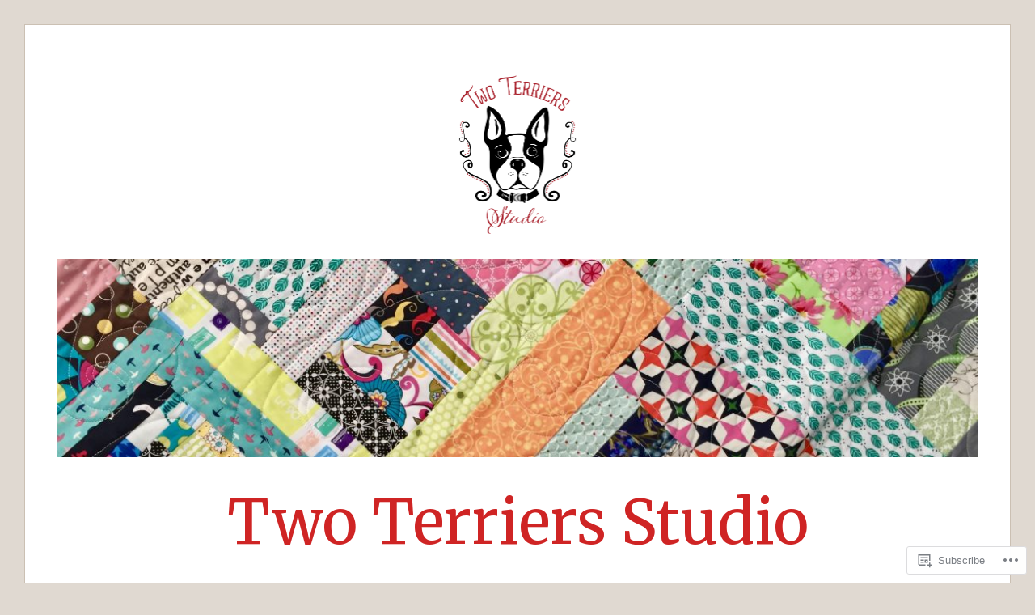

--- FILE ---
content_type: text/css;charset=utf-8
request_url: https://twoterriersstudio.net/_static/??-eJx9jsEKwjAQRH/IzRJbtB7EbzHpoqnZZskmFv/eiFAFwcschveGwUXAp7nQXFBivYRZ0ScXk78pbo0djAUNLJEg0930OAYtKwFaHpGMV93g1xBX+Gxlaj3LubwIpjGcKRI37J+2SHPAOcmkCi05VIZybaL+eO8apTosqU6pZsX12ImPdt/b3aHr+mF6AmQ/V+E=&cssminify=yes
body_size: 23145
content:
:root{--wp-admin-theme-color: #007cba;--wp-admin-theme-color-darker-10: #006ba1;--wp-admin-theme-color-darker-20: #005a87}:root{--coblocks-spacing--0: 0;--coblocks-spacing--1: 0.5em;--coblocks-spacing--2: 1em;--coblocks-spacing--3: 1.5em;--coblocks-spacing--4: 2em;--coblocks-spacing--5: 2.5em;--coblocks-spacing--6: 3em;--coblocks-spacing--7: 3.5em;--coblocks-spacing--8: 4em;--coblocks-spacing--9: 4.5em;--coblocks-spacing--10: 7em}.has-columns{display:flex;flex-wrap:wrap;justify-content:space-between;width:100%}@media (min-width: 600px){.has-columns.has-2-columns>*:not(.block-editor-inner-blocks),.has-columns.has-3-columns>*:not(.block-editor-inner-blocks),.has-columns.has-4-columns>*:not(.block-editor-inner-blocks){flex-basis:50%}}@media (min-width: 782px){.has-columns.has-3-columns>*:not(.block-editor-inner-blocks),.has-columns.has-4-columns>*:not(.block-editor-inner-blocks){flex-basis:33.33%}}@media (max-width: 959px){.has-columns.has-4-columns>*:not(.block-editor-inner-blocks){flex-basis:50%}}@media (min-width: 1280px){.has-columns.has-4-columns>*:not(.block-editor-inner-blocks){flex-basis:25%}}.alignfull .has-columns{padding-left:var(--coblocks-spacing--2, 1em);padding-right:var(--coblocks-spacing--2, 1em)}@media (min-width: 600px){.alignfull .has-columns{padding-left:var(--coblocks-spacing--4, 2em);padding-right:var(--coblocks-spacing--4, 2em)}}@media (max-width: 599px){.has-responsive-columns{flex-direction:column}.has-responsive-columns>*{max-width:100% !important;width:100% !important}.has-responsive-columns>[class*="wp-block"]:last-child{margin-bottom:0}.has-responsive-columns.has-no-gutter>[class*="wp-block"]:not(:last-child){margin-bottom:0}.has-responsive-columns.has-small-gutter>[class*="wp-block"]:not(:last-child){margin-bottom:calc(var(--coblocks-spacing--1, 0.5em) * 2.35)}.has-responsive-columns.has-medium-gutter>[class*="wp-block"]:not(:last-child){margin-bottom:calc(var(--coblocks-spacing--2, 1em) * 2.35)}.has-responsive-columns.has-large-gutter>[class*="wp-block"]:not(:last-child){margin-bottom:calc(var(--coblocks-spacing--3, 1.5em) * 2.35)}.has-responsive-columns.has-huge-gutter>[class*="wp-block"]:not(:last-child){margin-bottom:calc(var(--coblocks-spacing--4, 2em) * 2.35)}.has-responsive-columns.has-custom-gutter>[class*="wp-block"]:not(:last-child){margin-bottom:calc(var(--coblocks-custom-gutter, 0) * 2.35)}}.has-small-gutter.has-2-columns>*:not(.block-editor-inner-blocks){max-width:calc(100% / 2 - var(--coblocks-spacing--1, 0.5em))}.has-small-gutter.has-3-columns>*:not(.block-editor-inner-blocks){max-width:calc(100% / 3 - var(--coblocks-spacing--2, 1em))}.has-small-gutter.has-4-columns>*:not(.block-editor-inner-blocks){max-width:calc(100% / 2 - var(--coblocks-spacing--1, 0.5em))}@media (min-width: 960px){.has-small-gutter.has-4-columns>*:not(.block-editor-inner-blocks){max-width:calc(100% / 4 - var(--coblocks-spacing--2, 1em))}}@media (max-width: 959px){.has-small-gutter.has-4-columns>*:not(.block-editor-inner-blocks):nth-of-type(1),.has-small-gutter.has-4-columns>*:not(.block-editor-inner-blocks):nth-of-type(2){margin-bottom:calc(2 * var(--coblocks-spacing--1, 0.5em))}}.has-medium-gutter.has-2-columns>*:not(.block-editor-inner-blocks){max-width:calc(100% / 2 - var(--coblocks-spacing--2, 1em))}.has-medium-gutter.has-3-columns>*:not(.block-editor-inner-blocks){max-width:calc(100% / 2.975 - var(--coblocks-spacing--3, 1.5em))}.has-medium-gutter.has-4-columns>*:not(.block-editor-inner-blocks){max-width:calc(100% / 2 - var(--coblocks-spacing--2, 1em))}@media (min-width: 960px){.has-medium-gutter.has-4-columns>*:not(.block-editor-inner-blocks){max-width:calc(100% / 4 - var(--coblocks-spacing--3, 1.5em))}}@media (max-width: 959px){.has-medium-gutter.has-4-columns>*:not(.block-editor-inner-blocks):nth-of-type(1),.has-medium-gutter.has-4-columns>*:not(.block-editor-inner-blocks):nth-of-type(2){margin-bottom:calc(2 * var(--coblocks-spacing--2, 1em))}}.has-large-gutter.has-2-columns>*:not(.block-editor-inner-blocks){max-width:calc(100% / 2.01 - var(--coblocks-spacing--3, 1.5em))}.has-large-gutter.has-3-columns>*:not(.block-editor-inner-blocks){max-width:calc(100% / 3.03 - var(--coblocks-spacing--4, 2em))}.has-large-gutter.has-4-columns>*:not(.block-editor-inner-blocks){max-width:calc(100% / 2 - var(--coblocks-spacing--3, 1.5em))}@media (min-width: 960px){.has-large-gutter.has-4-columns>*:not(.block-editor-inner-blocks){max-width:calc(100% / 4.08 - var(--coblocks-spacing--4, 2em))}}@media (max-width: 959px){.has-large-gutter.has-4-columns>*:not(.block-editor-inner-blocks):nth-of-type(1),.has-large-gutter.has-4-columns>*:not(.block-editor-inner-blocks):nth-of-type(2){margin-bottom:calc(2 * var(--coblocks-spacing--3, 1.5em))}}.has-huge-gutter.has-2-columns>*:not(.block-editor-inner-blocks){max-width:calc(100% / 2.02 - var(--coblocks-spacing--4, 2em))}.has-huge-gutter.has-3-columns>*:not(.block-editor-inner-blocks){max-width:calc(100% / 3.09 - var(--coblocks-spacing--5, 2.5em))}.has-huge-gutter.has-4-columns>*:not(.block-editor-inner-blocks){max-width:calc(100% / 2 - var(--coblocks-spacing--4, 2em))}@media (min-width: 960px){.has-huge-gutter.has-4-columns>*:not(.block-editor-inner-blocks){max-width:calc(100% / 4.15 - var(--coblocks-spacing--5, 2.5em))}}@media (max-width: 959px){.has-huge-gutter.has-4-columns>*:not(.block-editor-inner-blocks):nth-of-type(1),.has-huge-gutter.has-4-columns>*:not(.block-editor-inner-blocks):nth-of-type(2){margin-bottom:calc(2 * var(--coblocks-spacing--4, 2em))}}.has-custom-gutter.has-2-columns>*:not(.block-editor-inner-blocks){max-width:calc(100% / 2 - var(--coblocks-custom-gutter, 0))}.has-custom-gutter.has-3-columns>*:not(.block-editor-inner-blocks){max-width:calc(100% / 3 - var(--coblocks-custom-gutter, 0))}.has-custom-gutter.has-4-columns>*:not(.block-editor-inner-blocks){max-width:calc(100% / 2 - var(--coblocks-custom-gutter, 0))}@media (min-width: 960px){.has-custom-gutter.has-4-columns>*:not(.block-editor-inner-blocks){max-width:calc(100% / 4 - var(--coblocks-custom-gutter, 0))}}@media (max-width: 959px){.has-custom-gutter.has-4-columns>*:not(.block-editor-inner-blocks):nth-of-type(1),.has-custom-gutter.has-4-columns>*:not(.block-editor-inner-blocks):nth-of-type(2){margin-bottom:calc(2 * var(--coblocks-custom-gutter, 0))}}.bg-repeat{background-repeat:repeat}.bg-no-repeat{background-repeat:no-repeat}.bg-repeat-x{background-repeat:repeat-x}.bg-repeat-y{background-repeat:repeat-y}.bg-cover{background-size:cover}.bg-auto{background-size:auto}.bg-contain{background-size:contain}.bg-top-left{background-position:top left}.bg-top-center{background-position:top center}.bg-top-right{background-position:top right}.bg-center-left{background-position:center left}.bg-center-center{background-position:center center}.bg-center-right{background-position:center right}.bg-bottom-left{background-position:bottom left}.bg-bottom-center{background-position:bottom center}.bg-bottom-right{background-position:bottom right}.has-background-overlay{position:relative}.has-background-overlay:not(.has-background){background-color:#000}.has-background-overlay::before{background-color:inherit;bottom:0;content:"";left:0;opacity:0.5;position:absolute;right:0;top:0}.has-background-overlay-10::before{opacity:.1}.has-background-overlay-20::before{opacity:.2}.has-background-overlay-30::before{opacity:.3}.has-background-overlay-40::before{opacity:.4}.has-background-overlay-50::before{opacity:.5}.has-background-overlay-60::before{opacity:.6}.has-background-overlay-70::before{opacity:.7}.has-background-overlay-80::before{opacity:.8}.has-background-overlay-90::before{opacity:.9}.has-background-overlay-100::before{opacity:1}.has-parallax{background-attachment:fixed}@supports (-webkit-overflow-scrolling: touch){.has-parallax{background-attachment:scroll}}@media (prefers-reduced-motion: reduce){.has-parallax{background-attachment:scroll}}.has-small-padding,.has-small-padding.wp-block-group,.has-small-padding.wp-block-group.has-background{padding-left:var(--coblocks-spacing--1, 0.5em)}.has-medium-padding,.has-medium-padding.wp-block-group,.has-medium-padding.wp-block-group.has-background{padding:var(--coblocks-spacing--2, 1em)}.has-large-padding,.has-large-padding.wp-block-group,.has-large-padding.wp-block-group.has-background{padding:var(--coblocks-spacing--3, 1.5em)}.has-huge-padding,.has-huge-padding.wp-block-group,.has-huge-padding.wp-block-group.has-background{padding:var(--coblocks-spacing--4, 2em)}.has-custom-padding,.has-custom-padding.wp-block-group,.has-custom-padding.wp-block-group.has-background{padding:var(--coblocks-custom-padding)}.content-area__wrapper .has-small-padding,.content-area__wrapper .has-small-padding.wp-block-group,.content-area__wrapper .has-small-padding.wp-block-group.has-background,.editor-styles-wrapper .has-small-padding,.editor-styles-wrapper .has-small-padding.wp-block-group,.editor-styles-wrapper .has-small-padding.wp-block-group.has-background{padding:var(--coblocks-spacing--1, 0.5em)}.content-area__wrapper .has-medium-padding,.content-area__wrapper .has-medium-padding.wp-block-group,.content-area__wrapper .has-medium-padding.wp-block-group.has-background,.editor-styles-wrapper .has-medium-padding,.editor-styles-wrapper .has-medium-padding.wp-block-group,.editor-styles-wrapper .has-medium-padding.wp-block-group.has-background{padding:var(--coblocks-spacing--2, 1em)}.content-area__wrapper .has-large-padding,.content-area__wrapper .has-large-padding.wp-block-group,.content-area__wrapper .has-large-padding.wp-block-group.has-background,.editor-styles-wrapper .has-large-padding,.editor-styles-wrapper .has-large-padding.wp-block-group,.editor-styles-wrapper .has-large-padding.wp-block-group.has-background{padding:var(--coblocks-spacing--3, 1.5em)}.content-area__wrapper .has-huge-padding,.content-area__wrapper .has-huge-padding.wp-block-group,.content-area__wrapper .has-huge-padding.wp-block-group.has-background,.editor-styles-wrapper .has-huge-padding,.editor-styles-wrapper .has-huge-padding.wp-block-group,.editor-styles-wrapper .has-huge-padding.wp-block-group.has-background{padding:var(--coblocks-spacing--4, 2em)}.content-area__wrapper .has-custom-padding,.content-area__wrapper .has-custom-padding.wp-block-group,.content-area__wrapper .has-custom-padding.wp-block-group.has-background,.editor-styles-wrapper .has-custom-padding,.editor-styles-wrapper .has-custom-padding.wp-block-group,.editor-styles-wrapper .has-custom-padding.wp-block-group.has-background{padding:var(--coblocks-custom-padding)}.has-small-margin{margin-bottom:var(--coblocks-spacing--1, 0.5em);margin-top:var(--coblocks-spacing--1, 0.5em)}.has-medium-margin{margin-bottom:var(--coblocks-spacing--2, 1em);margin-top:var(--coblocks-spacing--2, 1em)}.has-large-margin{margin-bottom:var(--coblocks-spacing--3, 1.5em);margin-top:var(--coblocks-spacing--3, 1.5em)}.has-huge-margin{margin-bottom:var(--coblocks-spacing--4, 2em);margin-top:var(--coblocks-spacing--4, 2em)}.has-shadow{box-shadow:0 1.5vw 3vw -0.7vw rgba(0,0,0,0.125)}.shadow-sm,.has-shadow-sml{box-shadow:0 0.5vw 2vw -0.25vw rgba(0,0,0,0.2)}.shadow-md,.has-shadow-med{box-shadow:0 1vw 3vw -0.5vw rgba(0,0,0,0.2)}.shadow-lg,.has-shadow-lrg{box-shadow:0 1.8vw 3vw -0.7vw rgba(0,0,0,0.2)}[class*="hint--"]{display:inline-block;position:relative}[class*="hint--"]::before,[class*="hint--"]::after{opacity:0;pointer-events:none;position:absolute;transform:translate3d(0, 0, 0);visibility:hidden;z-index:1000000}[class*="hint--"]::before{background:transparent;border:6px solid transparent;content:"";position:absolute;z-index:1000001}[class*="hint--"]::after{background:#1e1e1e;border-radius:2px;box-shadow:2px 2px 4px rgba(0,0,0,0.1);color:#fff;font-family:-apple-system,BlinkMacSystemFont,"Segoe UI",Roboto,Oxygen-Sans,Ubuntu,Cantarell,"Helvetica Neue",sans-serif;font-size:12px;line-height:11px;padding:6px 8px 7px 9px;white-space:nowrap}[class*="hint--"]:hover::before,[class*="hint--"]:hover::after{opacity:1;visibility:visible}[class*="hint--"][aria-label]::after{content:attr(aria-label)}[class*="hint--"][data-hint]::after{content:attr(data-hint)}[aria-label=""]::before,[aria-label=""]::after,[data-hint=""]::before,[data-hint=""]::after{display:none !important}.hint--top::before{border-top-color:#1e1e1e;left:calc(50% - 6px) !important;margin-bottom:-10px}.hint--top::before,.hint--top::after{bottom:103%;left:50%}.hint--top::after{transform:translateX(-50%)}.hint--top:hover::after{transform:translateX(-50%)}.hint--bottom::before{border-bottom-color:#1e1e1e;left:calc(50% - 10px);margin-top:-11px}.hint--bottom::before,.hint--bottom::after{left:50%;top:100%}.hint--bottom::after{transform:translateX(-50%)}.hint--bottom:hover::before{transform:translateY(8px)}.hint--bottom:hover::after{transform:translateX(-50%) translateY(8px)}.has-background-video{position:relative}.has-background-video.has-background-overlay::before{z-index:1}.has-background-video.has-background-overlay>:not(.coblocks-video-bg){z-index:10}.has-background-video>:not(.coblocks-video-bg){position:relative}.coblocks-video-bg{bottom:0;height:100%;left:0;overflow:hidden;position:absolute;right:0;top:0;width:100%}.coblocks-video-bg>video{background-position:center center;height:100%;-o-object-fit:cover;object-fit:cover;-o-object-position:50% 50%;object-position:50% 50%;width:100%}.coblocks-gallery{list-style:none !important;padding-left:0;padding-right:0}.coblocks-gallery--item{list-style:none !important;margin:0;padding:0 !important}.coblocks-gallery--item figure{position:relative}.coblocks-gallery--item img{opacity:1;vertical-align:middle}.coblocks-gallery .coblocks-gallery--item figcaption{color:inherit;margin:0 !important}.coblocks-gallery.is-cropped .coblocks-gallery--item a,.coblocks-gallery.is-cropped .coblocks-gallery--item img,.coblocks-gallery.is-cropped .coblocks-gallery--item-thumbnail a,.coblocks-gallery.is-cropped .coblocks-gallery--item-thumbnail img{width:100%}@supports ((position: -webkit-sticky) or (position: sticky)){.coblocks-gallery.is-cropped .coblocks-gallery--item a,.coblocks-gallery.is-cropped .coblocks-gallery--item img,.coblocks-gallery.is-cropped .coblocks-gallery--item-thumbnail a,.coblocks-gallery.is-cropped .coblocks-gallery--item-thumbnail img{flex:1;height:100%;-o-object-fit:cover;object-fit:cover}}.alignfull ul.coblocks-gallery,.alignwide ul.coblocks-gallery{max-width:100%}.coblocks-gallery--item-thumbnail{list-style:none !important;margin:0;padding:0}.coblocks-gallery--item-thumbnail figure{margin:0;position:relative}.coblocks-gallery--item-thumbnail img{vertical-align:middle}figcaption.coblocks-gallery--primary-caption{font-size:13px;margin-bottom:1em;margin-top:1.2em;text-align:center}figcaption.coblocks-gallery--primary-caption:not(.has-caption-color){color:#1e1e1e}.wp-block-group div[class*="wp-block-coblocks-gallery"]{margin-bottom:10px !important;margin-top:10px !important}@media (min-width: 250px){.has-grid-sml .coblocks-gallery--item{width:50%}}@media (min-width: 500px){.has-grid-sml .coblocks-gallery--item{width:33.33333%}}@media (min-width: 800px){.has-grid-sml .coblocks-gallery--item{width:25%}}@media (min-width: 1300px){.has-grid-sml .coblocks-gallery--item{width:20%}}@media (min-width: 1700px){.has-grid-sml .coblocks-gallery--item{width:16.66667%}}@media (min-width: 1900px){.has-grid-sml .coblocks-gallery--item{width:14.28571%}}@media (min-width: 350px){.has-grid-med .coblocks-gallery--item{width:50%}}@media (min-width: 650px){.has-grid-med .coblocks-gallery--item{width:33.33333%}}@media (min-width: 1100px){.has-grid-med .coblocks-gallery--item{width:25%}}@media (min-width: 1600px){.alignfull .has-grid-med .coblocks-gallery--item{width:20%}}@media (min-width: 1900px){.alignfull .has-grid-med .coblocks-gallery--item{width:16.66667%}}@media (min-width: 400px){.has-grid-lrg .coblocks-gallery--item{width:50%}}@media (min-width: 800px){.has-grid-lrg .coblocks-gallery--item{width:33.33333%}}@media (min-width: 1600px){.alignfull .has-grid-lrg .coblocks-gallery--item{width:25%}}@media (min-width: 1900px){.alignfull .has-grid-lrg .coblocks-gallery--item{width:20%}}@media (min-width: 400px){.has-grid-xlrg .coblocks-gallery--item{width:50%}}@media (min-width: 1600px){.alignfull .has-grid-xlrg .coblocks-gallery--item{width:33.33333%}}@media (min-width: 1900px){.alignfull .has-grid-xlrg .coblocks-gallery--item{width:25%}}@media (min-width: 400px){.has-no-alignment .has-grid-lrg .coblocks-gallery--item{width:50%}}@media (min-width: 900px){.has-no-alignment .has-grid-lrg .coblocks-gallery--item{width:33.33333%}}.coblocks-gallery.has-gutter{overflow:hidden}@media (min-width: 600px){.has-gutter-5{margin:-3px !important;max-width:calc(100% + 5px) !important}.has-gutter-10{margin:-5px !important;max-width:calc(100% + 10px) !important}.has-gutter-15{margin:-8px !important;max-width:calc(100% + 15px) !important}.has-gutter-20{margin:-10px !important;max-width:calc(100% + 20px) !important}.has-gutter-25{margin:-13px !important;max-width:calc(100% + 25px) !important}.has-gutter-30{margin:-15px !important;max-width:calc(100% + 30px) !important}.has-gutter-35{margin:-18px !important;max-width:calc(100% + 35px) !important}.has-gutter-40{margin:-20px !important;max-width:calc(100% + 40px) !important}.has-gutter-45{margin:-23px !important;max-width:calc(100% + 45px) !important}.has-gutter-50{margin:-25px !important;max-width:calc(100% + 50px) !important}.has-gutter-5 .coblocks-gallery--figure{margin:3px}.has-gutter-10 .coblocks-gallery--figure{margin:5px}.has-gutter-15 .coblocks-gallery--figure{margin:8px}.has-gutter-20 .coblocks-gallery--figure{margin:10px}.has-gutter-25 .coblocks-gallery--figure{margin:13px}.has-gutter-30 .coblocks-gallery--figure{margin:15px}.has-gutter-35 .coblocks-gallery--figure{margin:18px}.has-gutter-40 .coblocks-gallery--figure{margin:20px}.has-gutter-45 .coblocks-gallery--figure{margin:23px}.has-gutter-50 .coblocks-gallery--figure{margin:25px}}@media (max-width: 599px){.has-gutter-mobile-5{margin:-3px !important;max-width:calc(100% + 5px) !important}.has-gutter-mobile-5 .coblocks-gallery--figure{margin:3px}.has-gutter-mobile-10{margin:-5px !important;max-width:calc(100% + 10px) !important}.has-gutter-mobile-10 .coblocks-gallery--figure{margin:5px}.has-gutter-mobile-15{margin:-8px !important;max-width:calc(100% + 15px) !important}.has-gutter-mobile-15 .coblocks-gallery--figure{margin:8px}.has-gutter-mobile-20{margin:-10px !important;max-width:calc(100% + 20px) !important}.has-gutter-mobile-20 .coblocks-gallery--figure{margin:10px}.has-gutter-mobile-25{margin:-13px !important;max-width:calc(100% + 25px) !important}.has-gutter-mobile-25 .coblocks-gallery--figure{margin:13px}.has-gutter-mobile-30{margin:-15px !important;max-width:calc(100% + 30px) !important}.has-gutter-mobile-30 .coblocks-gallery--figure{margin:15px}.has-gutter-mobile-35{margin:-18px !important;max-width:calc(100% + 35px) !important}.has-gutter-mobile-35 .coblocks-gallery--figure{margin:18px}.has-gutter-mobile-40{margin:-20px !important;max-width:calc(100% + 40px) !important}.has-gutter-mobile-40 .coblocks-gallery--figure{margin:20px}.has-gutter-mobile-45{margin:-23px !important;max-width:calc(100% + 45px) !important}.has-gutter-mobile-45 .coblocks-gallery--figure{margin:23px}.has-gutter-mobile-50{margin:-25px !important;max-width:calc(100% + 50px) !important}.has-gutter-mobile-50 .coblocks-gallery--figure{margin:25px}}.has-horizontal-gutter{overflow-x:hidden}.wp-block-coblocks-gallery-carousel .coblocks-gallery--item,.wp-block-coblocks-gallery-thumbnails .coblocks-gallery--item{height:100%;margin:0 !important}@media (min-width: 1300px){.has-no-alignment .has-carousel-lrg .coblocks-gallery--item{width:70%}}.has-no-alignment .has-carousel-xlrg .coblocks-gallery--item{width:100%}.has-carousel-sml .coblocks-gallery--item{width:65%}@media (min-width: 700px){.has-carousel-sml .coblocks-gallery--item{width:33.333%}}@media (min-width: 1100px){.has-carousel-sml .coblocks-gallery--item{width:25%}}@media (min-width: 1600px){.has-carousel-sml .coblocks-gallery--item{width:20%}}.has-carousel-sml.has-aligned-cells .coblocks-gallery--item{width:100%}@media (min-width: 700px){.has-carousel-sml.has-aligned-cells .coblocks-gallery--item{width:33.333%}}@media (min-width: 1100px){.has-carousel-sml.has-aligned-cells .coblocks-gallery--item{width:25%}}@media (min-width: 1600px){.has-carousel-sml.has-aligned-cells .coblocks-gallery--item{width:20%}}.has-carousel-med .coblocks-gallery--item{width:70%}@media (min-width: 700px){.has-carousel-med .coblocks-gallery--item{width:33.333%}}@media (min-width: 1800px){.has-carousel-med .coblocks-gallery--item{width:25%}}.has-carousel-med.has-aligned-cells .coblocks-gallery--item{width:100%}@media (min-width: 600px){.has-carousel-med.has-aligned-cells .coblocks-gallery--item{width:50%}}@media (min-width: 900px){.has-carousel-med.has-aligned-cells .coblocks-gallery--item{width:33.333%}}@media (min-width: 1200px){.has-carousel-med.has-aligned-cells .coblocks-gallery--item{width:25%}}.has-carousel-lrg .coblocks-gallery--item{width:80%}@media (min-width: 600px){.has-carousel-lrg .coblocks-gallery--item{width:70%}}@media (min-width: 1300px){.has-carousel-lrg .coblocks-gallery--item{width:60%}}.has-carousel-lrg.has-aligned-cells .coblocks-gallery--item{width:100%}@media (min-width: 600px){.has-carousel-lrg.has-aligned-cells .coblocks-gallery--item{width:50%}}@media (min-width: 1800px){.has-carousel-lrg.has-aligned-cells .coblocks-gallery--item{width:33.333%}}.has-carousel-xlrg .coblocks-gallery--item{width:100%}@media (min-width: 1200px){.has-carousel-xlrg .coblocks-gallery--item{width:80%}}.has-carousel-xlrg.has-aligned-cells .coblocks-gallery--item{width:100%}@media (min-width: 600px){.has-margin-bottom-5{margin-bottom:5px !important}.has-margin-bottom-10{margin-bottom:10px !important}.has-margin-bottom-15{margin-bottom:15px !important}.has-margin-bottom-20{margin-bottom:20px !important}.has-margin-bottom-25{margin-bottom:25px !important}.has-margin-bottom-30{margin-bottom:30px !important}.has-margin-bottom-35{margin-bottom:35px !important}.has-margin-bottom-40{margin-bottom:40px !important}.has-margin-bottom-45{margin-bottom:45px !important}.has-margin-bottom-50{margin-bottom:50px !important}}@media (max-width: 599px){.has-margin-bottom-mobile-5{margin-bottom:5px !important}.has-margin-bottom-mobile-10{margin-bottom:10px !important}.has-margin-bottom-mobile-15{margin-bottom:15px !important}.has-margin-bottom-mobile-20{margin-bottom:20px !important}.has-margin-bottom-mobile-25{margin-bottom:25px !important}.has-margin-bottom-mobile-30{margin-bottom:30px !important}.has-margin-bottom-mobile-35{margin-bottom:35px !important}.has-margin-bottom-mobile-40{margin-bottom:40px !important}.has-margin-bottom-mobile-45{margin-bottom:45px !important}.has-margin-bottom-mobile-50{margin-bottom:50px !important}}@media (min-width: 600px){.has-margin-top-5{margin-top:3px !important}.has-margin-top-10{margin-top:5px !important}.has-margin-top-15{margin-top:8px !important}.has-margin-top-20{margin-top:10px !important}.has-margin-top-25{margin-top:13px !important}.has-margin-top-30{margin-top:15px !important}.has-margin-top-35{margin-top:18px !important}.has-margin-top-40{margin-top:20px !important}.has-margin-top-45{margin-top:23px !important}.has-margin-top-50{margin-top:25px !important}}@media (max-width: 599px){.has-margin-top-mobile-5{margin-top:3px !important}.has-margin-top-mobile-10{margin-top:5px !important}.has-margin-top-mobile-15{margin-top:8px !important}.has-margin-top-mobile-20{margin-top:10px !important}.has-margin-top-mobile-25{margin-top:13px !important}.has-margin-top-mobile-30{margin-top:15px !important}.has-margin-top-mobile-35{margin-top:18px !important}.has-margin-top-mobile-40{margin-top:20px !important}.has-margin-top-mobile-45{margin-top:23px !important}.has-margin-top-mobile-50{margin-top:25px !important}}@media (min-width: 600px){.has-margin-right-5{margin-right:3px !important}.has-margin-right-10{margin-right:5px !important}.has-margin-right-15{margin-right:8px !important}.has-margin-right-20{margin-right:10px !important}.has-margin-right-25{margin-right:13px !important}.has-margin-right-30{margin-right:15px !important}.has-margin-right-35{margin-right:18px !important}.has-margin-right-40{margin-right:20px !important}.has-margin-right-45{margin-right:23px !important}.has-margin-right-50{margin-right:25px !important}}@media (max-width: 599px){.has-margin-right-mobile-5{margin-right:3px !important}.has-margin-right-mobile-10{margin-right:5px !important}.has-margin-right-mobile-15{margin-right:8px !important}.has-margin-right-mobile-20{margin-right:10px !important}.has-margin-right-mobile-25{margin-right:13px !important}.has-margin-right-mobile-30{margin-right:15px !important}.has-margin-right-mobile-35{margin-right:18px !important}.has-margin-right-mobile-40{margin-right:20px !important}.has-margin-right-mobile-45{margin-right:23px !important}.has-margin-right-mobile-50{margin-right:25px !important}}@media (min-width: 600px){.has-margin-left-5{margin-left:3px !important}.has-margin-left-10{margin-left:5px !important}.has-margin-left-15{margin-left:8px !important}.has-margin-left-20{margin-left:10px !important}.has-margin-left-25{margin-left:13px !important}.has-margin-left-30{margin-left:15px !important}.has-margin-left-35{margin-left:18px !important}.has-margin-left-40{margin-left:20px !important}.has-margin-left-45{margin-left:23px !important}.has-margin-left-50{margin-left:25px !important}}@media (max-width: 599px){.has-margin-left-mobile-5{margin-left:3px !important}.has-margin-left-mobile-10{margin-left:5px !important}.has-margin-left-mobile-15{margin-left:8px !important}.has-margin-left-mobile-20{margin-left:10px !important}.has-margin-left-mobile-25{margin-left:13px !important}.has-margin-left-mobile-30{margin-left:15px !important}.has-margin-left-mobile-35{margin-left:18px !important}.has-margin-left-mobile-40{margin-left:20px !important}.has-margin-left-mobile-45{margin-left:23px !important}.has-margin-left-mobile-50{margin-left:25px !important}}@media (min-width: 600px){.has-negative-margin-right-5{margin-right:-3px !important}.has-negative-margin-right-10{margin-right:-5px !important}.has-negative-margin-right-15{margin-right:-8px !important}.has-negative-margin-right-20{margin-right:-10px !important}.has-negative-margin-right-25{margin-right:-13px !important}.has-negative-margin-right-30{margin-right:-15px !important}.has-negative-margin-right-35{margin-right:-18px !important}.has-negative-margin-right-40{margin-right:-20px !important}.has-negative-margin-right-45{margin-right:-23px !important}.has-negative-margin-right-50{margin-right:-25px !important}}@media (max-width: 599px){.has-negative-margin-right-mobile-5{margin-right:-3px !important}.has-negative-margin-right-mobile-10{margin-right:-5px !important}.has-negative-margin-right-mobile-15{margin-right:-8px !important}.has-negative-margin-right-mobile-20{margin-right:-10px !important}.has-negative-margin-right-mobile-25{margin-right:-13px !important}.has-negative-margin-right-mobile-30{margin-right:-15px !important}.has-negative-margin-right-mobile-35{margin-right:-18px !important}.has-negative-margin-right-mobile-40{margin-right:-20px !important}.has-negative-margin-right-mobile-45{margin-right:-23px !important}.has-negative-margin-right-mobile-50{margin-right:-25px !important}}@media (min-width: 600px){.has-negative-margin-left-5{margin-left:-3px !important}.has-negative-margin-left-10{margin-left:-5px !important}.has-negative-margin-left-15{margin-left:-8px !important}.has-negative-margin-left-20{margin-left:-10px !important}.has-negative-margin-left-25{margin-left:-13px !important}.has-negative-margin-left-30{margin-left:-15px !important}.has-negative-margin-left-35{margin-left:-18px !important}.has-negative-margin-left-40{margin-left:-20px !important}.has-negative-margin-left-45{margin-left:-23px !important}.has-negative-margin-left-50{margin-left:-25px !important}}@media (max-width: 599px){.has-negative-margin-left-mobile-5{margin-left:-3px !important}.has-negative-margin-left-mobile-10{margin-left:-5px !important}.has-negative-margin-left-mobile-15{margin-left:-8px !important}.has-negative-margin-left-mobile-20{margin-left:-10px !important}.has-negative-margin-left-mobile-25{margin-left:-13px !important}.has-negative-margin-left-mobile-30{margin-left:-15px !important}.has-negative-margin-left-mobile-35{margin-left:-18px !important}.has-negative-margin-left-mobile-40{margin-left:-20px !important}.has-negative-margin-left-mobile-45{margin-left:-23px !important}.has-negative-margin-left-mobile-50{margin-left:-25px !important}}@media (min-width: 600px){.has-negative-margin-5{margin:-3px !important}.has-negative-margin-10{margin:-5px !important}.has-negative-margin-15{margin:-8px !important}.has-negative-margin-20{margin:-10px !important}.has-negative-margin-25{margin:-13px !important}.has-negative-margin-30{margin:-15px !important}.has-negative-margin-35{margin:-18px !important}.has-negative-margin-40{margin:-20px !important}.has-negative-margin-45{margin:-23px !important}.has-negative-margin-50{margin:-25px !important}}@media (max-width: 599px){.has-negative-margin-mobile-5{margin:-3px !important}.has-negative-margin-mobile-10{margin:-5px !important}.has-negative-margin-mobile-15{margin:-8px !important}.has-negative-margin-mobile-20{margin:-10px !important}.has-negative-margin-mobile-25{margin:-13px !important}.has-negative-margin-mobile-30{margin:-15px !important}.has-negative-margin-mobile-35{margin:-18px !important}.has-negative-margin-mobile-40{margin:-20px !important}.has-negative-margin-mobile-45{margin:-23px !important}.has-negative-margin-mobile-50{margin:-25px !important}}@media (min-width: 600px){.has-padding-5{padding:5px !important}.has-padding-10{padding:10px !important}.has-padding-15{padding:15px !important}.has-padding-20{padding:20px !important}.has-padding-25{padding:25px !important}.has-padding-30{padding:30px !important}.has-padding-35{padding:35px !important}.has-padding-40{padding:40px !important}.has-padding-45{padding:45px !important}.has-padding-50{padding:50px !important}.has-padding-55{padding:55px !important}.has-padding-60{padding:60px !important}.has-padding-65{padding:65px !important}.has-padding-70{padding:70px !important}.has-padding-75{padding:75px !important}.has-padding-80{padding:80px !important}.has-padding-85{padding:85px !important}.has-padding-90{padding:90px !important}.has-padding-95{padding:95px !important}.has-padding-100{padding:100px !important}}@media (max-width: 599px){.has-padding-mobile-5{padding:5px !important}.has-padding-mobile-10{padding:10px !important}.has-padding-mobile-15{padding:15px !important}.has-padding-mobile-20{padding:20px !important}.has-padding-mobile-25{padding:25px !important}.has-padding-mobile-30{padding:30px !important}.has-padding-mobile-35{padding:35px !important}.has-padding-mobile-40{padding:40px !important}.has-padding-mobile-45{padding:45px !important}.has-padding-mobile-50{padding:50px !important}.has-padding-mobile-55{padding:55px !important}.has-padding-mobile-60{padding:60px !important}.has-padding-mobile-65{padding:65px !important}.has-padding-mobile-70{padding:70px !important}.has-padding-mobile-75{padding:75px !important}.has-padding-mobile-80{padding:80px !important}.has-padding-mobile-85{padding:85px !important}.has-padding-mobile-90{padding:90px !important}.has-padding-mobile-95{padding:95px !important}.has-padding-mobile-100{padding:100px !important}}.has-border-radius-2 .coblocks-gallery--item img{border-radius:2px}.has-border-radius-2 .coblocks-gallery--item figcaption{border-radius:0 0 2px 2px}.has-border-radius-3 .coblocks-gallery--item img{border-radius:3px}.has-border-radius-3 .coblocks-gallery--item figcaption{border-radius:0 0 3px 3px}.has-border-radius-4 .coblocks-gallery--item img{border-radius:4px}.has-border-radius-4 .coblocks-gallery--item figcaption{border-radius:0 0 4px 4px}.has-border-radius-5 .coblocks-gallery--item img{border-radius:5px}.has-border-radius-5 .coblocks-gallery--item figcaption{border-radius:0 0 5px 5px}.has-border-radius-6 .coblocks-gallery--item img{border-radius:6px}.has-border-radius-6 .coblocks-gallery--item figcaption{border-radius:0 0 6px 6px}.has-border-radius-7 .coblocks-gallery--item img{border-radius:7px}.has-border-radius-7 .coblocks-gallery--item figcaption{border-radius:0 0 7px 7px}.has-border-radius-8 .coblocks-gallery--item img{border-radius:8px}.has-border-radius-8 .coblocks-gallery--item figcaption{border-radius:0 0 8px 8px}.has-border-radius-9 .coblocks-gallery--item img{border-radius:9px}.has-border-radius-9 .coblocks-gallery--item figcaption{border-radius:0 0 9px 9px}.has-border-radius-10 .coblocks-gallery--item img{border-radius:10px}.has-border-radius-10 .coblocks-gallery--item figcaption{border-radius:0 0 10px 10px}.has-border-radius-11 .coblocks-gallery--item img{border-radius:11px}.has-border-radius-11 .coblocks-gallery--item figcaption{border-radius:0 0 11px 11px}.has-border-radius-12 .coblocks-gallery--item img{border-radius:12px}.has-border-radius-12 .coblocks-gallery--item figcaption{border-radius:0 0 12px 12px}.has-border-radius-13 .coblocks-gallery--item img{border-radius:13px}.has-border-radius-13 .coblocks-gallery--item figcaption{border-radius:0 0 13px 13px}.has-border-radius-14 .coblocks-gallery--item img{border-radius:14px}.has-border-radius-14 .coblocks-gallery--item figcaption{border-radius:0 0 14px 14px}.has-border-radius-15 .coblocks-gallery--item img{border-radius:15px}.has-border-radius-15 .coblocks-gallery--item figcaption{border-radius:0 0 15px 15px}.has-border-radius-16 .coblocks-gallery--item img{border-radius:16px}.has-border-radius-16 .coblocks-gallery--item figcaption{border-radius:0 0 16px 16px}.has-border-radius-17 .coblocks-gallery--item img{border-radius:17px}.has-border-radius-17 .coblocks-gallery--item figcaption{border-radius:0 0 17px 17px}.has-border-radius-18 .coblocks-gallery--item img{border-radius:18px}.has-border-radius-18 .coblocks-gallery--item figcaption{border-radius:0 0 18px 18px}.has-border-radius-19 .coblocks-gallery--item img{border-radius:19px}.has-border-radius-19 .coblocks-gallery--item figcaption{border-radius:0 0 19px 19px}.has-border-radius-20 .coblocks-gallery--item img{border-radius:20px}.has-border-radius-20 .coblocks-gallery--item figcaption{border-radius:0 0 20px 20px}.has-caption-style-light .coblocks-gallery--item figcaption{background:linear-gradient(0deg, rgba(255,255,255,0.93) 6.3%, rgba(255,255,255,0.5) 61%, rgba(255,255,255,0)) !important;opacity:1 !important}.coblocks-gallery:not(.has-caption-color).has-caption-style-dark figcaption{color:#fff}.coblocks-gallery:not(.has-caption-color).has-caption-style-light figcaption{color:#000}.has-caption-style-none .coblocks-gallery--item{background:none !important;opacity:1 !important}.flickity-enabled{position:relative}.flickity-enabled:focus{outline:none}.flickity-enabled.is-draggable{-webkit-user-select:none;-moz-user-select:none;-ms-user-select:none;user-select:none}.flickity-viewport{height:100%;overflow:hidden;position:relative}.is-cropped .flickity-viewport{height:100% !important}.flickity-slider{height:100%;position:absolute;width:100%}.flickity-enabled.is-draggable .flickity-viewport{cursor:-webkit-grab;cursor:grab}.flickity-enabled.is-draggable .flickity-viewport.is-pointer-down{cursor:-webkit-grabbing;cursor:grabbing}.flickity-button{background:rgba(255,255,255,0.75);border:none;color:#000;padding:0;position:absolute;transition:background 100ms, opacity 100ms}.flickity-button:hover{background:#fff;cursor:pointer}.flickity-button:focus{background:#fff;border:none;box-shadow:0 0 0 2px #000;outline:none}.flickity-button:active{border:none;opacity:0.6}.flickity-button:disabled{cursor:auto;opacity:0.25;pointer-events:none}.flickity-button-icon{fill:#000;transform:translate3d(0, 0, 0)}.flickity-prev-next-button{border-radius:9px;height:72px;top:50%;transform:translateY(-50%);width:57px}.has-top-left-carousel-arrows .flickity-prev-next-button{border-radius:4px;height:42px;top:20px;transform:none;width:42px}.has-top-left-carousel-arrows .flickity-prev-next-button.previous{left:20px}.has-top-left-carousel-arrows .flickity-prev-next-button.next{left:calc(25px + 42px)}.flickity-prev-next-button.previous{left:10px}@media (min-width: 600px){.flickity-prev-next-button.previous{left:20px}}.flickity-prev-next-button.next{right:10px}@media (min-width: 600px){.flickity-prev-next-button.next{right:20px}}.flickity-rtl .flickity-prev-next-button.previous{left:auto;right:10px}@media (min-width: 600px){.flickity-rtl .flickity-prev-next-button.previous{right:20px}}.flickity-rtl .flickity-prev-next-button.next{left:10px;right:auto}@media (min-width: 600px){.flickity-rtl .flickity-prev-next-button.next{left:20px}}.flickity-prev-next-button .flickity-button-icon{height:50%;left:23%;position:absolute;top:25%;width:50%}.previous.flickity-prev-next-button .flickity-button-icon{left:26%}.flickity-page-dots{bottom:18px;line-height:1;list-style:none;margin:0 !important;padding:0 !important;position:absolute;text-align:center;width:100%}.flickity-rtl .flickity-page-dots{direction:rtl}.flickity-page-dots .dot{background:rgba(0,0,0,0.3);border-radius:50%;cursor:pointer;display:inline-block;height:9px;margin:0 6px;width:9px}.flickity-page-dots .dot.is-selected{background:rgba(255,255,255,0.75)}.coblocks-lightbox{align-items:center;background:rgba(0,0,0,0);display:none;height:100%;justify-content:center;left:0;position:fixed;top:0;width:100%;z-index:9999}.admin-bar .coblocks-lightbox{top:32px}@media (max-width: 782px){.admin-bar .coblocks-lightbox{top:46px}}.coblocks-lightbox__background{background-repeat:no-repeat;background-size:cover;bottom:-10em;filter:blur(25px) saturate(175%) brightness(90%);left:-10em;position:absolute;right:-10em;top:-10em}.coblocks-lightbox__heading{align-items:center;color:#fff;display:flex;font-family:-apple-system,BlinkMacSystemFont,"Segoe UI",Roboto,Oxygen-Sans,Ubuntu,Cantarell,"Helvetica Neue",sans-serif;font-size:0.5em;justify-content:space-between;left:3%;position:absolute;right:3%;top:1em}@media (min-width: 600px){.coblocks-lightbox__heading{top:2em}}.coblocks-lightbox__image{z-index:2}.coblocks-lightbox__image img{display:flex;margin:auto;max-height:70vh;max-width:70vw}@media (min-width: 960px){.coblocks-lightbox__image img{max-height:80vh;max-width:80vw}}.coblocks-lightbox__arrow{align-items:center;background-color:transparent;border-radius:100%;color:#fff;cursor:pointer;display:flex;height:auto;margin:0 1%;padding:15px;position:absolute;right:0;top:50%;transform:translateY(-50%);transition:250ms background-color linear;z-index:3}.coblocks-lightbox__arrow:hover{background-color:rgba(255,255,255,0.15)}.coblocks-lightbox__arrow:focus{background-color:rgba(255,255,255,0.25);box-shadow:inset 0 0 0 3px rgba(255,255,255,0.25);outline:none}@media (min-width: 600px){.coblocks-lightbox__arrow{background-color:rgba(255,255,255,0.15);margin:0 2%}.coblocks-lightbox__arrow:hover{background-color:rgba(255,255,255,0.25)}}.coblocks-lightbox__arrow>div{background-color:#fff;height:28px;position:relative;width:28px}@media (min-width: 960px){.coblocks-lightbox__arrow>div{height:32px;width:32px}}.coblocks-lightbox__arrow .arrow-left{left:-1px;-webkit-mask-image:url(/wp-content/plugins/coblocks/2.18.1-simple-rev.4/dist/images/lightbox/arrow-left.svg);mask-image:url(/wp-content/plugins/coblocks/2.18.1-simple-rev.4/dist/images/lightbox/arrow-left.svg)}.coblocks-lightbox__arrow .arrow-right{-webkit-mask-image:url(/wp-content/plugins/coblocks/2.18.1-simple-rev.4/dist/images/lightbox/arrow-right.svg);mask-image:url(/wp-content/plugins/coblocks/2.18.1-simple-rev.4/dist/images/lightbox/arrow-right.svg);right:-1px}.coblocks-lightbox__arrow--left{left:0;right:auto}.coblocks-lightbox__close{background-color:#fff;background-repeat:no-repeat;cursor:pointer;height:26px;-webkit-mask-image:url(/wp-content/plugins/coblocks/2.18.1-simple-rev.4/dist/images/lightbox/close.svg);mask-image:url(/wp-content/plugins/coblocks/2.18.1-simple-rev.4/dist/images/lightbox/close.svg);-webkit-mask-size:contain;mask-size:contain;padding:7px;transition:transform 0.15s linear;width:26px}@media (min-width: 960px){.coblocks-lightbox__close{height:32px;width:32px}}.coblocks-lightbox__close:hover{background-color:#fff;transform:scale(1.125)}.coblocks-lightbox__close:focus{background-color:#fff;transform:scale(1.125)}.coblocks-lightbox__caption{color:#fff;margin-top:10px;text-align:center}.has-lightbox>:not(.carousel-nav) figure:hover{cursor:zoom-in}.has-lightbox figure[class^="align"]:hover{cursor:zoom-in}figure.has-lightbox:hover{cursor:zoom-in}.is-twentynineteen .entry-content div[class*="wp-block-coblocks-gallery"]{margin-bottom:46px;margin-top:46px}.is-twentynineteen .entry-content div[class*="wp-block-coblocks-gallery"] .coblocks-gallery--caption{font-family:-apple-system,BlinkMacSystemFont,"Segoe UI",Roboto,Oxygen-Sans,Ubuntu,Cantarell,"Helvetica Neue",sans-serif;font-size:0.71111em;line-height:1.6;margin:0 0 -20px;padding:0.5rem;text-align:center}.is-twentynineteen .wp-block-coblocks-gallery-stacked figcaption:not([class*="font-size"]){font-size:0.71111em}.is-twentyseventeen .entry-content div[class*="wp-block-coblocks-gallery"]{margin-bottom:1.75em;margin-top:1.65em}.is-twentyseventeen .entry-content div[class*="wp-block-coblocks-gallery"] .coblocks-gallery--primary-caption{font-style:italic;margin-bottom:-10px;margin-top:1em}.is-twentyseventeen .entry-content div[class*="wp-block-coblocks-gallery"]:not([class*="masonry"]) .coblocks-gallery:not(.has-caption-color) figcaption{color:#1e1e1e}.is-twentyseventeen .wp-block-coblocks-gallery-masonry figcaption{padding-bottom:6px}.is-twentysixteen .entry-content div[class*="wp-block-coblocks-gallery"]{margin-bottom:2.3em;margin-top:2.3em}.is-twentysixteen .entry-content div[class*="wp-block-coblocks-gallery"] .coblocks-gallery--primary-caption{margin-bottom:-10px;margin-top:0.6em}.is-twentysixteen .wp-block-coblocks-gallery-masonry figcaption{padding-bottom:6px}.is-twentyfifteen .entry-content div[class*="wp-block-coblocks-gallery"]{margin-bottom:2.2em;margin-top:2.2em}.is-twentyfifteen .entry-content div[class*="wp-block-coblocks-gallery"] .coblocks-gallery--primary-caption{margin-bottom:-15px;margin-top:0.5em;padding-bottom:0}.is-twentyfifteen .wp-block-coblocks-gallery-masonry figcaption{font-size:13px !important}.is-twentyfourteen .entry-content div[class*="wp-block-coblocks-gallery"]{margin-bottom:30px;margin-top:30px}.is-twentyfourteen .entry-content div[class*="wp-block-coblocks-gallery"] .coblocks-gallery--primary-caption{margin-bottom:-7px;text-align:left}.is-twentythirteen .entry-content div[class*="wp-block-coblocks-gallery"]{margin-bottom:30px;margin-top:34px}.is-twentythirteen .entry-content div[class*="wp-block-coblocks-gallery"] .coblocks-gallery--primary-caption{margin-bottom:-10px}.is-twentythirteen .wp-block-coblocks-gallery-masonry figcaption{font-size:13px !important}.is-twentytwelve .entry-content div[class*="wp-block-coblocks-gallery"]{margin-bottom:32px;margin-top:32px}.is-twentytwelve .entry-content div[class*="wp-block-coblocks-gallery"] .coblocks-gallery:not([class*="border-radius"]) img{border-radius:inherit}.is-twentytwelve .entry-content div[class*="wp-block-coblocks-gallery"] .coblocks-gallery--primary-caption{margin-bottom:-10px}.is-twentytwelve .wp-block-coblocks-gallery-masonry figcaption{padding-bottom:6px}.is-twentyeleven .entry-content div[class*="wp-block-coblocks-gallery"]{margin-bottom:32px;margin-top:33px}.is-twentyeleven .entry-content div[class*="wp-block-coblocks-gallery"] .coblocks-gallery img{border:0;max-width:100%;padding:0}.is-twentyeleven .entry-content div[class*="wp-block-coblocks-gallery"] .coblocks-gallery--primary-caption{margin-bottom:-15px}.is-twentyeleven .entry-content div[class*="wp-block-coblocks-gallery"] .coblocks-gallery--primary-caption::before{color:#666;content:"\2014";font-size:14px;font-style:normal;font-weight:600;left:10px;margin-right:5px;position:absolute;top:0}.is-twentyeleven .wp-block-coblocks-gallery-stacked figcaption{padding-left:1em !important;padding-right:1em !important;text-align:center !important}.is-twentyeleven .wp-block-coblocks-gallery-stacked figcaption::before{display:none;padding-left:0}.has-filter-grayscale img{filter:grayscale(1)}.has-filter-saturation img{filter:saturate(1.75)}.has-filter-sepia img{filter:sepia(0.5)}.has-filter-dim img{filter:brightness(0.5)}.has-filter-vintage img{filter:contrast(1.3) saturate(1.5) sepia(0.6)}.coblocks-option-selector-control .components-button-group .components-button{justify-content:center;min-width:38px;padding-left:4px;padding-right:4px;vertical-align:middle}.coblocks-option-selector-control.is-custom{margin-bottom:14px}.components-button-group .components-button.is-primary{box-shadow:inset 0 0 0 1px var(--wp-admin-theme-color)}.wp-block-cover:not(.components-placeholder):not(.is-placeholder).is-style-bottom-wave{-webkit-mask-image:url('data:image/svg+xml;utf8,<svg width="250" height="248" xmlns="http://www.w3.org/2000/svg"><path d="M250 220.092145s-12.873712-8.581631-26.547345-11.208661c-13.673633-2.62703-19.948005-2.014057-25.847415-1.094596-14.723528 2.276759-29.197081 7.662171-48.145186 21.760565-7.399261 5.341628-19.223078 13.485421-25.122488 15.630829-5.999399 2.145408-13.223677 3.415139-18.873112 2.320543-2.574743-.437838-5.6494355-.612974-12.4487556-3.371355-6.8743126-2.62703-14.6235377-7.049197-19.9230076-10.595688-10.2989701-6.874062-23.6976303-9.501092-33.4966504-9.807579C17.9982002 222.806743 0 237.080273 0 237.080273V0h250z"/></svg>');mask-image:url('data:image/svg+xml;utf8,<svg width="250" height="248" xmlns="http://www.w3.org/2000/svg"><path d="M250 220.092145s-12.873712-8.581631-26.547345-11.208661c-13.673633-2.62703-19.948005-2.014057-25.847415-1.094596-14.723528 2.276759-29.197081 7.662171-48.145186 21.760565-7.399261 5.341628-19.223078 13.485421-25.122488 15.630829-5.999399 2.145408-13.223677 3.415139-18.873112 2.320543-2.574743-.437838-5.6494355-.612974-12.4487556-3.371355-6.8743126-2.62703-14.6235377-7.049197-19.9230076-10.595688-10.2989701-6.874062-23.6976303-9.501092-33.4966504-9.807579C17.9982002 222.806743 0 237.080273 0 237.080273V0h250z"/></svg>');-webkit-mask-position:bottom;mask-position:bottom;-webkit-mask-repeat:no-repeat;mask-repeat:no-repeat;-webkit-mask-size:cover;mask-size:cover}.wp-block-cover:not(.components-placeholder):not(.is-placeholder).is-style-top-wave{-webkit-mask-image:url('data:image/svg+xml;utf8,<svg width="250" height="250" xmlns="http://www.w3.org/2000/svg"><path d="M0 29.809587s12.873712 8.581631 26.547345 11.208661c13.673633 2.62703 19.948005 2.014057 25.847415 1.094596 14.723528-2.276759 29.197081-7.662171 48.145186-21.760565 7.399261-5.341628 19.223078-13.485421 25.122488-15.630829 5.999399-2.145408 13.223677-3.415139 18.873112-2.320543 2.574743.437838 5.6494355.612974 12.4487556 3.371355 6.8743126 2.62703 14.6235377 7.049197 19.9230076 10.595688 10.2989701 6.874062 23.6976303 9.501092 33.4966504 9.807579C232.0017998 27.094989 250 12.821459 250 12.821459v237.080273H0z"/></svg>');mask-image:url('data:image/svg+xml;utf8,<svg width="250" height="250" xmlns="http://www.w3.org/2000/svg"><path d="M0 29.809587s12.873712 8.581631 26.547345 11.208661c13.673633 2.62703 19.948005 2.014057 25.847415 1.094596 14.723528-2.276759 29.197081-7.662171 48.145186-21.760565 7.399261-5.341628 19.223078-13.485421 25.122488-15.630829 5.999399-2.145408 13.223677-3.415139 18.873112-2.320543 2.574743.437838 5.6494355.612974 12.4487556 3.371355 6.8743126 2.62703 14.6235377 7.049197 19.9230076 10.595688 10.2989701 6.874062 23.6976303 9.501092 33.4966504 9.807579C232.0017998 27.094989 250 12.821459 250 12.821459v237.080273H0z"/></svg>');-webkit-mask-position:top;mask-position:top;-webkit-mask-repeat:no-repeat;mask-repeat:no-repeat;-webkit-mask-size:cover;mask-size:cover}.wp-block-coblocks-buttons__inner{align-items:center;display:flex;justify-content:center}.wp-block-coblocks-buttons .flex-align-left{align-items:flex-start;justify-content:flex-start}.wp-block-coblocks-buttons .flex-align-right{align-items:flex-end;justify-content:flex-end}.wp-block-coblocks-buttons .wp-block-button{margin-bottom:0}.wp-block-coblocks-buttons .wp-block-button+.wp-block-button{margin-left:1.35em}@media (max-width: 600px){.wp-block-coblocks-buttons .is-stacked-on-mobile{display:block}.wp-block-coblocks-buttons .is-stacked-on-mobile .wp-block-button+.wp-block-button{margin-left:0;margin-top:1.35em}}.wp-block-coblocks-click-to-tweet{border:1px solid transparent;border-radius:4px;padding-bottom:var(--coblocks-spacing--4);padding-top:var(--coblocks-spacing--3);position:relative}.wp-block-coblocks-click-to-tweet::before,.wp-block-coblocks-click-to-tweet::after{content:none}.wp-block-coblocks-click-to-tweet__text{margin-bottom:0;padding-left:40px;padding-top:0;position:relative}.wp-block-coblocks-click-to-tweet__text::before{background-color:currentColor;background-size:cover;content:"";display:inline-block;height:24px;left:0;-webkit-mask-image:url(/wp-content/plugins/coblocks/2.18.1-simple-rev.4/dist/images/social/twitter.svg);mask-image:url(/wp-content/plugins/coblocks/2.18.1-simple-rev.4/dist/images/social/twitter.svg);opacity:0.3;position:absolute;top:5px;width:24px}.wp-block-coblocks-click-to-tweet__text::after{content:none}.wp-block-coblocks-click-to-tweet__text a{box-shadow:none !important;text-decoration:none !important}.wp-block-coblocks-click-to-tweet__twitter-btn{-webkit-appearance:none;-moz-appearance:none;appearance:none;border:none;border-radius:4px;box-shadow:none !important;color:#fff !important;cursor:pointer;display:inline-block;font-size:13px;font-style:normal;font-weight:400;line-height:1.8;margin-left:40px;margin-top:10px;padding:0.28em 1em;position:relative;text-decoration:none !important;white-space:normal;word-break:break-all}.wp-block-coblocks-click-to-tweet__twitter-btn:not(.has-button-color){background:var(--coblocks--color--twitter, #1da1f2)}.wp-block-coblocks-click-to-tweet__twitter-btn::before{background-color:#fff;background-size:cover;content:"";display:inline-block;height:18px;margin-right:5px;-webkit-mask-image:url(/wp-content/plugins/coblocks/2.18.1-simple-rev.4/dist/images/social/twitter.svg);mask-image:url(/wp-content/plugins/coblocks/2.18.1-simple-rev.4/dist/images/social/twitter.svg);position:relative;top:4px;width:18px}.wp-block-coblocks-dynamic-separator{background:none;border:0;max-width:100% !important;opacity:1;padding:0;position:relative;width:100%}.wp-block-coblocks-dynamic-separator::before{content:"...";display:inline-block;font-size:22px;font-weight:400;left:0;letter-spacing:0.95em;line-height:1;margin-left:21px;margin-right:auto;position:absolute;right:0;text-align:center;top:calc(50% - 18px)}.wp-block-coblocks-dynamic-separator.is-style-line::before,.wp-block-coblocks-dynamic-separator.is-style-fullwidth::before{background:currentColor;content:"";display:block;height:1px;margin-left:auto;max-width:120px;top:50%;width:15vw}.wp-block-coblocks-dynamic-separator.is-style-fullwidth::before{max-width:100%;width:100%}.wp-block-coblocks-dynamic-separator:not(.has-background)::before{color:#292929}.wp-block-coblocks-dynamic-separator.is-style-line:not(.has-background)::before,.wp-block-coblocks-dynamic-separator.is-style-fullwidth:not(.has-background)::before{background:rgba(0,0,0,0.15)}.is-twentytwenty .entry-content hr.wp-block-coblocks-dynamic-separator::before{background:none;content:"...";left:0;top:calc(50% - 18px);transform:none;width:auto}.is-twentytwenty .entry-content hr.wp-block-coblocks-dynamic-separator::after{display:none}.is-twentytwenty .entry-content hr.wp-block-coblocks-dynamic-separator.is-style-line::before,.is-twentytwenty .entry-content hr.wp-block-coblocks-dynamic-separator.is-style-fullwidth::before{background:currentColor;content:"";display:block;height:1px;margin-left:auto;max-width:120px;top:50%;width:15vw}.is-twentytwenty .entry-content hr.wp-block-coblocks-dynamic-separator.is-style-fullwidth::before{max-width:100%;width:100%}.is-twentytwenty .wp-block-coblocks-dynamic-separator.is-style-line:not(.has-background)::before,.is-twentytwenty .wp-block-coblocks-dynamic-separator.is-style-fullwidth:not(.has-background)::before{background:#6d6d6d}.editor-styles-wrapper .wp-block-coblocks-gallery-collage.alignfull ul,.wp-block-coblocks-gallery-collage.alignfull ul{padding-left:1em;padding-right:1em}.editor-styles-wrapper .wp-block-coblocks-gallery-collage:not(.is-style-layered) li,.wp-block-coblocks-gallery-collage:not(.is-style-layered) li{margin:0}.editor-styles-wrapper .wp-block-coblocks-gallery-collage ul,.wp-block-coblocks-gallery-collage ul{display:flex;flex-wrap:wrap;list-style-type:none;margin:0 !important;padding:0 !important}.editor-styles-wrapper .wp-block-coblocks-gallery-collage ul li,.wp-block-coblocks-gallery-collage ul li{list-style:none}.editor-styles-wrapper .wp-block-coblocks-gallery-collage.has-no-gutter .editor-styles-wrapper .wp-block-coblocks-gallery-collage__item,.wp-block-coblocks-gallery-collage.has-no-gutter .editor-styles-wrapper .wp-block-coblocks-gallery-collage__item,.editor-styles-wrapper .wp-block-coblocks-gallery-collage.has-no-gutter .wp-block-coblocks-gallery-collage__item,.wp-block-coblocks-gallery-collage.has-no-gutter .wp-block-coblocks-gallery-collage__item{padding:0 !important}.editor-styles-wrapper .wp-block-coblocks-gallery-collage__item figure,.editor-styles-wrapper .wp-block-coblocks-gallery-collage__item .block-editor-media-placeholder,.wp-block-coblocks-gallery-collage__item figure,.wp-block-coblocks-gallery-collage__item .block-editor-media-placeholder{padding:0}.editor-styles-wrapper .wp-block-coblocks-gallery-collage__item:nth-child(1),.wp-block-coblocks-gallery-collage__item:nth-child(1){align-self:flex-end;width:75%}.editor-styles-wrapper .wp-block-coblocks-gallery-collage__item:nth-child(1) figure,.editor-styles-wrapper .wp-block-coblocks-gallery-collage__item:nth-child(1) .block-editor-media-placeholder,.wp-block-coblocks-gallery-collage__item:nth-child(1) figure,.wp-block-coblocks-gallery-collage__item:nth-child(1) .block-editor-media-placeholder{padding-top:calc(330 / 495 * 100%)}.editor-styles-wrapper .wp-block-coblocks-gallery-collage__item:nth-child(2),.wp-block-coblocks-gallery-collage__item:nth-child(2){align-self:flex-end;margin-right:auto !important;width:25%}.editor-styles-wrapper .wp-block-coblocks-gallery-collage__item:nth-child(2) figure,.editor-styles-wrapper .wp-block-coblocks-gallery-collage__item:nth-child(2) .block-editor-media-placeholder,.wp-block-coblocks-gallery-collage__item:nth-child(2) figure,.wp-block-coblocks-gallery-collage__item:nth-child(2) .block-editor-media-placeholder{padding-top:100%}.editor-styles-wrapper .wp-block-coblocks-gallery-collage__item:nth-child(3),.wp-block-coblocks-gallery-collage__item:nth-child(3){align-self:flex-start;margin-left:auto !important;width:25%}.editor-styles-wrapper .wp-block-coblocks-gallery-collage__item:nth-child(3) figure,.editor-styles-wrapper .wp-block-coblocks-gallery-collage__item:nth-child(3) .block-editor-media-placeholder,.wp-block-coblocks-gallery-collage__item:nth-child(3) figure,.wp-block-coblocks-gallery-collage__item:nth-child(3) .block-editor-media-placeholder{padding-top:100%}.editor-styles-wrapper .wp-block-coblocks-gallery-collage__item:nth-child(4),.wp-block-coblocks-gallery-collage__item:nth-child(4){align-self:flex-start;width:25%}.editor-styles-wrapper .wp-block-coblocks-gallery-collage__item:nth-child(4) figure,.editor-styles-wrapper .wp-block-coblocks-gallery-collage__item:nth-child(4) .block-editor-media-placeholder,.wp-block-coblocks-gallery-collage__item:nth-child(4) figure,.wp-block-coblocks-gallery-collage__item:nth-child(4) .block-editor-media-placeholder{padding-top:100%}.editor-styles-wrapper .wp-block-coblocks-gallery-collage__item:nth-child(5),.wp-block-coblocks-gallery-collage__item:nth-child(5){align-self:flex-start;width:25%}.editor-styles-wrapper .wp-block-coblocks-gallery-collage__item:nth-child(5) figure,.editor-styles-wrapper .wp-block-coblocks-gallery-collage__item:nth-child(5) .block-editor-media-placeholder,.wp-block-coblocks-gallery-collage__item:nth-child(5) figure,.wp-block-coblocks-gallery-collage__item:nth-child(5) .block-editor-media-placeholder{padding-top:150%}.is-style-tiled .editor-styles-wrapper .wp-block-coblocks-gallery-collage__item:nth-child(1),.is-style-tiled .editor-styles-wrapper .wp-block-coblocks-gallery-collage__item:nth-child(2),.is-style-tiled .wp-block-coblocks-gallery-collage__item:nth-child(1),.is-style-tiled .wp-block-coblocks-gallery-collage__item:nth-child(2){padding-bottom:0 !important}.is-style-tiled .editor-styles-wrapper .wp-block-coblocks-gallery-collage__item:nth-child(1),.is-style-tiled .editor-styles-wrapper .wp-block-coblocks-gallery-collage__item:nth-child(4),.is-style-tiled .wp-block-coblocks-gallery-collage__item:nth-child(1),.is-style-tiled .wp-block-coblocks-gallery-collage__item:nth-child(4){width:66.66%}.is-style-tiled .editor-styles-wrapper .wp-block-coblocks-gallery-collage__item:nth-child(1) figure,.is-style-tiled .editor-styles-wrapper .wp-block-coblocks-gallery-collage__item:nth-child(1) .block-editor-media-placeholder,.is-style-tiled .editor-styles-wrapper .wp-block-coblocks-gallery-collage__item:nth-child(4) figure,.is-style-tiled .editor-styles-wrapper .wp-block-coblocks-gallery-collage__item:nth-child(4) .block-editor-media-placeholder,.is-style-tiled .wp-block-coblocks-gallery-collage__item:nth-child(1) figure,.is-style-tiled .wp-block-coblocks-gallery-collage__item:nth-child(1) .block-editor-media-placeholder,.is-style-tiled .wp-block-coblocks-gallery-collage__item:nth-child(4) figure,.is-style-tiled .wp-block-coblocks-gallery-collage__item:nth-child(4) .block-editor-media-placeholder{padding-top:66%}.is-style-tiled .editor-styles-wrapper .wp-block-coblocks-gallery-collage__item:nth-child(2),.is-style-tiled .editor-styles-wrapper .wp-block-coblocks-gallery-collage__item:nth-child(3),.is-style-tiled .wp-block-coblocks-gallery-collage__item:nth-child(2),.is-style-tiled .wp-block-coblocks-gallery-collage__item:nth-child(3){width:33.33%}.is-style-tiled .editor-styles-wrapper .wp-block-coblocks-gallery-collage__item:nth-child(2) figure,.is-style-tiled .editor-styles-wrapper .wp-block-coblocks-gallery-collage__item:nth-child(2) .block-editor-media-placeholder,.is-style-tiled .editor-styles-wrapper .wp-block-coblocks-gallery-collage__item:nth-child(3) figure,.is-style-tiled .editor-styles-wrapper .wp-block-coblocks-gallery-collage__item:nth-child(3) .block-editor-media-placeholder,.is-style-tiled .wp-block-coblocks-gallery-collage__item:nth-child(2) figure,.is-style-tiled .wp-block-coblocks-gallery-collage__item:nth-child(2) .block-editor-media-placeholder,.is-style-tiled .wp-block-coblocks-gallery-collage__item:nth-child(3) figure,.is-style-tiled .wp-block-coblocks-gallery-collage__item:nth-child(3) .block-editor-media-placeholder{padding-top:100%}.is-style-tiled .editor-styles-wrapper .wp-block-coblocks-gallery-collage__item:nth-child(3),.is-style-tiled .editor-styles-wrapper .wp-block-coblocks-gallery-collage__item:nth-child(4),.is-style-tiled .wp-block-coblocks-gallery-collage__item:nth-child(3),.is-style-tiled .wp-block-coblocks-gallery-collage__item:nth-child(4){padding-left:0 !important}.is-style-layered .editor-styles-wrapper .wp-block-coblocks-gallery-collage__item,.is-style-layered .wp-block-coblocks-gallery-collage__item{align-self:flex-start}.is-style-layered .editor-styles-wrapper .wp-block-coblocks-gallery-collage__item:nth-child(1),.is-style-layered .wp-block-coblocks-gallery-collage__item:nth-child(1){margin-left:calc(150 / 890 * 100%) !important;width:calc(358 / 890 * 100%);z-index:4}.is-style-layered .editor-styles-wrapper .wp-block-coblocks-gallery-collage__item:nth-child(1) figure,.is-style-layered .editor-styles-wrapper .wp-block-coblocks-gallery-collage__item:nth-child(1) .block-editor-media-placeholder,.is-style-layered .wp-block-coblocks-gallery-collage__item:nth-child(1) figure,.is-style-layered .wp-block-coblocks-gallery-collage__item:nth-child(1) .block-editor-media-placeholder{padding-top:calc(492 / 358 * 100%)}.is-style-layered .editor-styles-wrapper .wp-block-coblocks-gallery-collage__item:nth-child(2),.is-style-layered .wp-block-coblocks-gallery-collage__item:nth-child(2){margin-left:calc(175 / 850 * 100%) !important;margin-top:calc(117 / 990 * 100%) !important;width:calc(198 / 890 * 100%);z-index:2}.is-style-layered .editor-styles-wrapper .wp-block-coblocks-gallery-collage__item:nth-child(2).is-selected,.is-style-layered .wp-block-coblocks-gallery-collage__item:nth-child(2).is-selected{z-index:4}.is-style-layered .editor-styles-wrapper .wp-block-coblocks-gallery-collage__item:nth-child(2) figure,.is-style-layered .editor-styles-wrapper .wp-block-coblocks-gallery-collage__item:nth-child(2) .block-editor-media-placeholder,.is-style-layered .wp-block-coblocks-gallery-collage__item:nth-child(2) figure,.is-style-layered .wp-block-coblocks-gallery-collage__item:nth-child(2) .block-editor-media-placeholder{padding-top:100%}.is-style-layered .editor-styles-wrapper .wp-block-coblocks-gallery-collage__item:nth-child(3),.is-style-layered .wp-block-coblocks-gallery-collage__item:nth-child(3){margin-left:calc(328 / 890 * 100%) !important;margin-top:calc(249 / 890 * 100% * -1) !important;width:calc(492 / 890 * 100%);z-index:3}.is-style-layered .editor-styles-wrapper .wp-block-coblocks-gallery-collage__item:nth-child(3) figure,.is-style-layered .editor-styles-wrapper .wp-block-coblocks-gallery-collage__item:nth-child(3) .block-editor-media-placeholder,.is-style-layered .wp-block-coblocks-gallery-collage__item:nth-child(3) figure,.is-style-layered .wp-block-coblocks-gallery-collage__item:nth-child(3) .block-editor-media-placeholder{padding-top:calc(340 / 492 * 100%)}.is-style-layered .editor-styles-wrapper .wp-block-coblocks-gallery-collage__item:nth-child(4),.is-style-layered .wp-block-coblocks-gallery-collage__item:nth-child(4){margin-top:calc(189 / 890 * 100% * -1) !important;width:calc(492 / 890 * 100%);z-index:1}.is-style-layered .editor-styles-wrapper .wp-block-coblocks-gallery-collage__item:nth-child(4).is-selected,.is-style-layered .wp-block-coblocks-gallery-collage__item:nth-child(4).is-selected{z-index:4}.is-style-layered .editor-styles-wrapper .wp-block-coblocks-gallery-collage__item:nth-child(4) figure,.is-style-layered .editor-styles-wrapper .wp-block-coblocks-gallery-collage__item:nth-child(4) .block-editor-media-placeholder,.is-style-layered .wp-block-coblocks-gallery-collage__item:nth-child(4) figure,.is-style-layered .wp-block-coblocks-gallery-collage__item:nth-child(4) .block-editor-media-placeholder{padding-top:calc(378 / 492 * 100%)}.editor-styles-wrapper .wp-block-coblocks-gallery-collage__figure,.wp-block-coblocks-gallery-collage__figure{display:flex;margin:0;position:relative;width:100%}.editor-styles-wrapper .wp-block-coblocks-gallery-collage__figure img,.wp-block-coblocks-gallery-collage__figure img{height:100%;-o-object-fit:cover;object-fit:cover;position:absolute;top:0;vertical-align:middle;width:100%}.editor-styles-wrapper .wp-block-coblocks-gallery-collage figcaption,.wp-block-coblocks-gallery-collage figcaption{bottom:0;font-size:13px;margin:0;opacity:0.9;padding:30px 10px 10px;position:absolute;text-align:center;width:100%}.editor-styles-wrapper .wp-block-coblocks-gallery-collage.has-caption-style-dark figcaption,.wp-block-coblocks-gallery-collage.has-caption-style-dark figcaption{background:linear-gradient(0deg, rgba(0,0,0,0.7) 0, rgba(0,0,0,0.3) 50%, transparent)}.editor-styles-wrapper .wp-block-coblocks-gallery-collage.has-caption-style-light figcaption,.wp-block-coblocks-gallery-collage.has-caption-style-light figcaption{background:linear-gradient(0deg, rgba(255,255,255,0.93) 6.3%, rgba(255,255,255,0.5) 61%, rgba(255,255,255,0))}.editor-styles-wrapper .wp-block-coblocks-gallery-collage:not(.has-caption-color).has-caption-style-dark figcaption,.wp-block-coblocks-gallery-collage:not(.has-caption-color).has-caption-style-dark figcaption{color:#fff}.editor-styles-wrapper .wp-block-coblocks-gallery-collage:not(.has-caption-color).has-caption-style-light figcaption,.wp-block-coblocks-gallery-collage:not(.has-caption-color).has-caption-style-light figcaption{color:#000}.editor-styles-wrapper .wp-block-coblocks-gallery-collage .wp-block-coblocks-gallery-collage__item:nth-child(1),.editor-styles-wrapper .wp-block-coblocks-gallery-collage .wp-block-coblocks-gallery-collage__item:nth-child(2),.wp-block-coblocks-gallery-collage .wp-block-coblocks-gallery-collage__item:nth-child(1),.wp-block-coblocks-gallery-collage .wp-block-coblocks-gallery-collage__item:nth-child(2){padding-bottom:calc(var(--coblocks-spacing--1, 0.5em) * 2)}.editor-styles-wrapper .wp-block-coblocks-gallery-collage ul>*:not(:first-child),.wp-block-coblocks-gallery-collage ul>*:not(:first-child){padding-left:calc(var(--coblocks-spacing--1, 0.5em) * 2)}@media (min-width: 600px){.editor-styles-wrapper .wp-block-coblocks-gallery-collage.has-medium-gutter .wp-block-coblocks-gallery-collage__item:nth-child(1),.editor-styles-wrapper .wp-block-coblocks-gallery-collage.has-medium-gutter .wp-block-coblocks-gallery-collage__item:nth-child(2),.wp-block-coblocks-gallery-collage.has-medium-gutter .wp-block-coblocks-gallery-collage__item:nth-child(1),.wp-block-coblocks-gallery-collage.has-medium-gutter .wp-block-coblocks-gallery-collage__item:nth-child(2){padding-bottom:calc(var(--coblocks-spacing--2, 1em) * 2)}.editor-styles-wrapper .wp-block-coblocks-gallery-collage.has-medium-gutter ul>*:not(:first-child),.wp-block-coblocks-gallery-collage.has-medium-gutter ul>*:not(:first-child){padding-left:calc(var(--coblocks-spacing--2, 1em) * 2)}}@media (min-width: 600px){.editor-styles-wrapper .wp-block-coblocks-gallery-collage.has-large-gutter .wp-block-coblocks-gallery-collage__item:nth-child(1),.editor-styles-wrapper .wp-block-coblocks-gallery-collage.has-large-gutter .wp-block-coblocks-gallery-collage__item:nth-child(2),.wp-block-coblocks-gallery-collage.has-large-gutter .wp-block-coblocks-gallery-collage__item:nth-child(1),.wp-block-coblocks-gallery-collage.has-large-gutter .wp-block-coblocks-gallery-collage__item:nth-child(2){padding-bottom:calc(var(--coblocks-spacing--3, 1.5em) * 2)}.editor-styles-wrapper .wp-block-coblocks-gallery-collage.has-large-gutter ul>*:not(:first-child),.wp-block-coblocks-gallery-collage.has-large-gutter ul>*:not(:first-child){padding-left:calc(var(--coblocks-spacing--3, 1.5em) * 2)}}@media (min-width: 600px){.editor-styles-wrapper .wp-block-coblocks-gallery-collage.has-huge-gutter .wp-block-coblocks-gallery-collage__item:nth-child(1),.editor-styles-wrapper .wp-block-coblocks-gallery-collage.has-huge-gutter .wp-block-coblocks-gallery-collage__item:nth-child(2),.wp-block-coblocks-gallery-collage.has-huge-gutter .wp-block-coblocks-gallery-collage__item:nth-child(1),.wp-block-coblocks-gallery-collage.has-huge-gutter .wp-block-coblocks-gallery-collage__item:nth-child(2){padding-bottom:calc(var(--coblocks-spacing--4, 2em) * 2)}.editor-styles-wrapper .wp-block-coblocks-gallery-collage.has-huge-gutter ul>*:not(:first-child),.wp-block-coblocks-gallery-collage.has-huge-gutter ul>*:not(:first-child){padding-left:calc(var(--coblocks-spacing--4, 2em) * 2)}}@media (min-width: 600px){.editor-styles-wrapper .wp-block-coblocks-gallery-collage.has-custom-gutter .wp-block-coblocks-gallery-collage__item:nth-child(1),.editor-styles-wrapper .wp-block-coblocks-gallery-collage.has-custom-gutter .wp-block-coblocks-gallery-collage__item:nth-child(2),.wp-block-coblocks-gallery-collage.has-custom-gutter .wp-block-coblocks-gallery-collage__item:nth-child(1),.wp-block-coblocks-gallery-collage.has-custom-gutter .wp-block-coblocks-gallery-collage__item:nth-child(2){padding-bottom:var(--coblocks-custom-gutter, 0)}.editor-styles-wrapper .wp-block-coblocks-gallery-collage.has-custom-gutter ul>*:not(:first-child),.wp-block-coblocks-gallery-collage.has-custom-gutter ul>*:not(:first-child){padding-left:var(--coblocks-custom-gutter, 0)}}.editor-styles-wrapper .wp-block-coblocks-gallery-collage.is-style-tiled .wp-block-coblocks-gallery-collage__item:nth-child(2),.wp-block-coblocks-gallery-collage.is-style-tiled .wp-block-coblocks-gallery-collage__item:nth-child(2){padding-left:calc(var(--coblocks-spacing--1, 0.5em) * 2)}.editor-styles-wrapper .wp-block-coblocks-gallery-collage.is-style-tiled .wp-block-coblocks-gallery-collage__item:nth-child(3),.wp-block-coblocks-gallery-collage.is-style-tiled .wp-block-coblocks-gallery-collage__item:nth-child(3){padding-right:calc(var(--coblocks-spacing--1, 0.5em) * 2);padding-top:calc(var(--coblocks-spacing--1, 0.5em) * 2)}.editor-styles-wrapper .wp-block-coblocks-gallery-collage.is-style-tiled .wp-block-coblocks-gallery-collage__item:nth-child(4),.wp-block-coblocks-gallery-collage.is-style-tiled .wp-block-coblocks-gallery-collage__item:nth-child(4){padding-top:calc(var(--coblocks-spacing--1, 0.5em) * 2)}@media (min-width: 600px){.editor-styles-wrapper .wp-block-coblocks-gallery-collage.is-style-tiled.has-medium-gutter .wp-block-coblocks-gallery-collage__item:nth-child(2),.wp-block-coblocks-gallery-collage.is-style-tiled.has-medium-gutter .wp-block-coblocks-gallery-collage__item:nth-child(2){padding-left:calc(var(--coblocks-spacing--2, 1em) * 2)}.editor-styles-wrapper .wp-block-coblocks-gallery-collage.is-style-tiled.has-medium-gutter .wp-block-coblocks-gallery-collage__item:nth-child(3),.wp-block-coblocks-gallery-collage.is-style-tiled.has-medium-gutter .wp-block-coblocks-gallery-collage__item:nth-child(3){padding-right:calc(var(--coblocks-spacing--2, 1em) * 2);padding-top:calc(var(--coblocks-spacing--2, 1em) * 2)}.editor-styles-wrapper .wp-block-coblocks-gallery-collage.is-style-tiled.has-medium-gutter .wp-block-coblocks-gallery-collage__item:nth-child(4),.wp-block-coblocks-gallery-collage.is-style-tiled.has-medium-gutter .wp-block-coblocks-gallery-collage__item:nth-child(4){padding-top:calc(var(--coblocks-spacing--2, 1em) * 2)}}@media (min-width: 600px){.editor-styles-wrapper .wp-block-coblocks-gallery-collage.is-style-tiled.has-large-gutter .wp-block-coblocks-gallery-collage__item:nth-child(2),.wp-block-coblocks-gallery-collage.is-style-tiled.has-large-gutter .wp-block-coblocks-gallery-collage__item:nth-child(2){padding-left:calc(var(--coblocks-spacing--3, 1.5em) * 2)}.editor-styles-wrapper .wp-block-coblocks-gallery-collage.is-style-tiled.has-large-gutter .wp-block-coblocks-gallery-collage__item:nth-child(3),.wp-block-coblocks-gallery-collage.is-style-tiled.has-large-gutter .wp-block-coblocks-gallery-collage__item:nth-child(3){padding-right:calc(var(--coblocks-spacing--3, 1.5em) * 2);padding-top:calc(var(--coblocks-spacing--3, 1.5em) * 2)}.editor-styles-wrapper .wp-block-coblocks-gallery-collage.is-style-tiled.has-large-gutter .wp-block-coblocks-gallery-collage__item:nth-child(4),.wp-block-coblocks-gallery-collage.is-style-tiled.has-large-gutter .wp-block-coblocks-gallery-collage__item:nth-child(4){padding-top:calc(var(--coblocks-spacing--3, 1.5em) * 2)}}@media (min-width: 600px){.editor-styles-wrapper .wp-block-coblocks-gallery-collage.is-style-tiled.has-huge-gutter .wp-block-coblocks-gallery-collage__item:nth-child(2),.wp-block-coblocks-gallery-collage.is-style-tiled.has-huge-gutter .wp-block-coblocks-gallery-collage__item:nth-child(2){padding-left:calc(var(--coblocks-spacing--4, 2em) * 2)}.editor-styles-wrapper .wp-block-coblocks-gallery-collage.is-style-tiled.has-huge-gutter .wp-block-coblocks-gallery-collage__item:nth-child(3),.wp-block-coblocks-gallery-collage.is-style-tiled.has-huge-gutter .wp-block-coblocks-gallery-collage__item:nth-child(3){padding-right:calc(var(--coblocks-spacing--4, 2em) * 2);padding-top:calc(var(--coblocks-spacing--4, 2em) * 2)}.editor-styles-wrapper .wp-block-coblocks-gallery-collage.is-style-tiled.has-huge-gutter .wp-block-coblocks-gallery-collage__item:nth-child(4),.wp-block-coblocks-gallery-collage.is-style-tiled.has-huge-gutter .wp-block-coblocks-gallery-collage__item:nth-child(4){padding-top:calc(var(--coblocks-spacing--4, 2em) * 2)}}@media (min-width: 600px){.editor-styles-wrapper .wp-block-coblocks-gallery-collage.is-style-tiled.has-custom-gutter .wp-block-coblocks-gallery-collage__item:nth-child(2),.wp-block-coblocks-gallery-collage.is-style-tiled.has-custom-gutter .wp-block-coblocks-gallery-collage__item:nth-child(2){padding-left:var(--coblocks-custom-gutter, 0)}.editor-styles-wrapper .wp-block-coblocks-gallery-collage.is-style-tiled.has-custom-gutter .wp-block-coblocks-gallery-collage__item:nth-child(3),.wp-block-coblocks-gallery-collage.is-style-tiled.has-custom-gutter .wp-block-coblocks-gallery-collage__item:nth-child(3){padding-right:var(--coblocks-custom-gutter, 0);padding-top:var(--coblocks-custom-gutter, 0)}.editor-styles-wrapper .wp-block-coblocks-gallery-collage.is-style-tiled.has-custom-gutter .wp-block-coblocks-gallery-collage__item:nth-child(4),.wp-block-coblocks-gallery-collage.is-style-tiled.has-custom-gutter .wp-block-coblocks-gallery-collage__item:nth-child(4){padding-top:var(--coblocks-custom-gutter, 0)}}.wp-block-coblocks-gallery-collage .pb-0{padding-bottom:0 !important}.wp-block-coblocks-gallery-collage .pl-0{padding-left:0 !important}.wp-block-coblocks-gallery-masonry{position:relative}.wp-block-coblocks-gallery-masonry ul{list-style:none !important;padding:0 !important}.wp-block-coblocks-gallery-masonry ul:not([class*="gutter"]){margin-left:0 !important}.wp-block-coblocks-gallery-masonry li{margin:0 !important}.wp-block-coblocks-gallery-masonry figure{margin:0;overflow:hidden}.wp-block-coblocks-gallery-masonry img{height:auto;vertical-align:bottom;width:100%}.wp-block-coblocks-gallery-masonry figcaption{background:linear-gradient(0deg, rgba(0,0,0,0.7) 0, rgba(0,0,0,0.3) 50%, transparent);bottom:0;font-size:13px;max-height:100% !important;opacity:0.9;overflow:auto;padding:30px 10px 10px !important;position:absolute !important;text-align:center;width:100%}.wp-block-coblocks-gallery-masonry figcaption img{display:inline}.wp-block-coblocks-gallery-offset .coblocks-gallery{display:flex;flex-wrap:wrap;justify-content:center;margin-bottom:0;margin-left:0;padding-left:0}.wp-block-coblocks-gallery-offset img{max-height:22vw;width:auto}.wp-block-coblocks-gallery-offset figcaption{background:linear-gradient(0deg, rgba(0,0,0,0.7) 0, rgba(0,0,0,0.3) 50%, transparent);bottom:0;font-size:13px;max-height:100% !important;opacity:1;overflow:hidden;padding:30px 10px 10px !important;position:absolute !important;text-align:center;width:100%}@media (min-width: 600px){.wp-block-coblocks-gallery-offset .has-small-images img{max-height:22vw}}@media (min-width: 960px){.wp-block-coblocks-gallery-offset .has-small-images img{max-height:11vw}}@media (min-width: 600px){.wp-block-coblocks-gallery-offset .has-medium-images img{max-height:28vw}}@media (min-width: 960px){.wp-block-coblocks-gallery-offset .has-medium-images img{max-height:12vw}}@media (min-width: 600px){.wp-block-coblocks-gallery-offset .has-large-images img{max-height:40vw}}@media (min-width: 960px){.wp-block-coblocks-gallery-offset .has-large-images img{max-height:20vw}}@media (min-width: 600px){.wp-block-coblocks-gallery-offset .has-huge-images img{max-height:40vw}}@media (min-width: 960px){.wp-block-coblocks-gallery-offset .has-huge-images img{max-height:30vw}}.wp-block-coblocks-gallery-offset .has-small-gutter,.wp-block-coblocks-gallery-offset .has-medium-gutter,.wp-block-coblocks-gallery-offset .has-large-gutter,.wp-block-coblocks-gallery-offset .has-huge-gutter{margin-bottom:calc(var(--coblocks-spacing--1, 0.5em) * -1 * 2);margin-left:calc(var(--coblocks-spacing--1, 0.5em) * -0.5 * 2)}.wp-block-coblocks-gallery-offset .has-small-gutter figure,.wp-block-coblocks-gallery-offset .has-medium-gutter figure,.wp-block-coblocks-gallery-offset .has-large-gutter figure,.wp-block-coblocks-gallery-offset .has-huge-gutter figure{margin-bottom:calc(var(--coblocks-spacing--1, 0.5em) * 2);margin-left:calc(var(--coblocks-spacing--1, 0.5em) * 2)}@media (min-width: 600px){.wp-block-coblocks-gallery-offset .has-medium-gutter{margin-bottom:calc(var(--coblocks-spacing--2, 1em) * -1 * 2);margin-left:calc(var(--coblocks-spacing--2, 1em) * -0.5 * 2)}.wp-block-coblocks-gallery-offset .has-medium-gutter figure{margin-bottom:calc(var(--coblocks-spacing--2, 1em) * 2);margin-left:calc(var(--coblocks-spacing--2, 1em) * 2)}}@media (min-width: 600px){.wp-block-coblocks-gallery-offset .has-large-gutter{margin-bottom:calc(var(--coblocks-spacing--3, 1.5em) * -1 * 2);margin-left:calc(var(--coblocks-spacing--3, 1.5em) * -0.5 * 2)}.wp-block-coblocks-gallery-offset .has-large-gutter figure{margin-bottom:calc(var(--coblocks-spacing--3, 1.5em) * 2);margin-left:calc(var(--coblocks-spacing--3, 1.5em) * 2)}}@media (min-width: 600px){.wp-block-coblocks-gallery-offset .has-huge-gutter{margin-bottom:calc(var(--coblocks-spacing--4, 2em) * -1 * 2);margin-left:calc(var(--coblocks-spacing--4, 2em) * -0.5 * 2)}.wp-block-coblocks-gallery-offset .has-huge-gutter figure{margin-bottom:calc(var(--coblocks-spacing--4, 2em) * 2);margin-left:calc(var(--coblocks-spacing--4, 2em) * 2)}}.wp-block-coblocks-gallery-offset .has-custom-gutter{margin-bottom:calc(var(--coblocks-custom-gutter, 0) * -1 * 2);margin-left:calc(var(--coblocks-custom-gutter, 0) * -0.5 * 2)}.wp-block-coblocks-gallery-offset .has-custom-gutter figure{margin-bottom:calc(var(--coblocks-custom-gutter, 0) * 2);margin-left:calc(var(--coblocks-custom-gutter, 0) * 2)}@media (min-width: 600px){.wp-block-coblocks-gallery-offset .has-custom-gutter{margin-bottom:calc(var(--coblocks-custom-gutter, 0) * -1 * 2);margin-left:calc(var(--coblocks-custom-gutter, 0) * -0.5 * 2)}.wp-block-coblocks-gallery-offset .has-custom-gutter figure{margin-bottom:calc(var(--coblocks-custom-gutter, 0) * 2);margin-left:calc(var(--coblocks-custom-gutter, 0) * 2)}}.wp-block-coblocks-gallery-stacked{position:relative;text-align:center}.wp-block-coblocks-gallery-stacked.alignleft,.wp-block-coblocks-gallery-stacked.alignright{max-width:305px}.wp-block-coblocks-gallery-stacked:not(.has-caption-color){color:#1e1e1e !important}.wp-block-coblocks-gallery-stacked .coblocks-gallery{margin-left:0;padding-left:0}.wp-block-coblocks-gallery-stacked .coblocks-gallery--item{margin-left:auto;margin-right:auto}.wp-block-coblocks-gallery-stacked .coblocks-gallery--item:last-child{margin-bottom:0}.wp-block-coblocks-gallery-stacked .coblocks-gallery--item:last-child figure{margin-bottom:0 !important}.wp-block-coblocks-gallery-stacked .coblocks-gallery--item:last-child figcaption{padding-bottom:0}.wp-block-coblocks-gallery-stacked .coblocks-gallery--caption{padding-bottom:1em;padding-top:1em;text-align:center}.wp-block-coblocks-gallery-stacked .coblocks-gallery--caption:not([class*="font-size"]){font-size:13px}.is-selected .wp-block-coblocks-gallery-stacked .coblocks-gallery--caption,.is-typing .wp-block-coblocks-gallery-stacked .coblocks-gallery--caption{padding-left:1em;padding-right:1em}.wp-block-coblocks-gallery-stacked .has-fullwidth-images img{width:100%}.wp-block-coblocks-gallery-stacked .coblocks-video-bg{z-index:1}.wp-block-coblocks-hero{position:relative}.wp-block-coblocks-hero .has-left-content{text-align:left}.wp-block-coblocks-hero .has-center-content{text-align:center}.wp-block-coblocks-hero .has-center-content .wp-block-coblocks-buttons__inner{justify-content:center}.wp-block-coblocks-hero .has-center-content h1::before,.wp-block-coblocks-hero .has-center-content h2::before{margin-left:auto;margin-right:auto}.wp-block-coblocks-hero .has-right-content{text-align:right}.wp-block-coblocks-hero .has-right-content .wp-block-coblocks-buttons__inner{justify-content:flex-end}.wp-block-coblocks-hero .has-right-content h1::before,.wp-block-coblocks-hero .has-right-content h2::before{margin-left:auto}.wp-block-coblocks-hero__inner{display:flex;position:relative}.wp-block-coblocks-hero__inner.is-fullscreen{height:100vh}.wp-block-coblocks-hero__inner .wp-block-coblocks-hero__content{position:relative}.wp-block-coblocks-hero__inner[class*="hero-top"]{align-items:flex-start}.wp-block-coblocks-hero__inner[class*="hero-center"]{align-items:center}.wp-block-coblocks-hero__inner[class*="hero-bottom"]{align-items:flex-end}.wp-block-coblocks-hero__inner[class*="left-align"]{justify-content:flex-start}.wp-block-coblocks-hero__inner[class*="center-align"]{justify-content:center}.wp-block-coblocks-hero__inner[class*="right-align"]{justify-content:flex-end}.wp-block-coblocks-hero .wp-block-button{margin-bottom:0}.wp-block-coblocks-logos.has-filter-grayscale img,.wp-block-coblocks-logos.is-style-black-and-white img{filter:grayscale(1) brightness(0)}.wp-block-coblocks-logos.is-style-grayscale img{filter:grayscale(1)}.wp-block-coblocks-logos__row{align-items:center;display:flex;flex-direction:row;justify-content:center}@media (max-width: 600px){.wp-block-coblocks-logos__row{flex-wrap:wrap}}.wp-block-coblocks-logos__row+.wp-block-coblocks-logos__row{margin-top:2em}.wp-block-coblocks-logos__row>div{padding:0 1.5vw}.wp-block-coblocks-logos__row img{vertical-align:middle;width:100%}.wp-block-coblocks-pricing-table-item{padding:4em 1.5em;position:relative;width:100%}@media (min-width: 600px){.wp-block-coblocks-pricing-table-item{margin-bottom:0}}.wp-block-coblocks-pricing-table-item:not(.has-background){background:rgba(140,140,151,0.1)}.wp-block-coblocks-pricing-table-item__title{margin-top:0;padding:0}.wp-block-coblocks-pricing-table-item__price-wrapper{display:flex;line-height:1;position:relative}.wp-block-coblocks-pricing-table-item__currency{font-size:1em}.wp-block-coblocks-pricing-table-item__amount{font-size:5em;letter-spacing:normal;line-height:1 !important;margin:0;padding:0}.wp-block-coblocks-pricing-table-item .wp-block-coblocks-pricing-table-item__features{margin:0 0 30px;max-width:none;padding:0}.wp-block-coblocks-pricing-table-item .wp-block-coblocks-pricing-table-item__features ul,.wp-block-coblocks-pricing-table-item .wp-block-coblocks-pricing-table-item__features li{list-style:none;margin:0;padding:0}.wp-block-coblocks-pricing-table-item .wp-block-coblocks-pricing-table-item__features li::after{content:"\00a0"}.wp-block-coblocks-pricing-table-item .wp-block-coblocks-pricing-table-item__title{display:block;margin-bottom:20px}.wp-block-coblocks-pricing-table-item .wp-block-coblocks-pricing-table-item__price-wrapper{margin-bottom:20px}.wp-block-coblocks-pricing-table-item .wp-block-button{margin-bottom:0}.has-text-align-center .wp-block-coblocks-pricing-table-item__price-wrapper{justify-content:center}.has-text-align-right .wp-block-coblocks-pricing-table-item__price-wrapper{justify-content:flex-end}@media (max-width: 959px){.wp-block-coblocks-pricing-table__inner.has-3-columns.has-small-gutter>*:not(.block-editor-inner-blocks):nth-of-type(1),.wp-block-coblocks-pricing-table__inner.has-3-columns.has-small-gutter>*:not(.block-editor-inner-blocks):nth-of-type(2){flex-basis:50%;max-width:calc(100% / 2 - var(--coblocks-spacing--1, 0.5em))}}@media (max-width: 959px){.wp-block-coblocks-pricing-table__inner.has-3-columns.has-small-gutter>*:not(.block-editor-inner-blocks):nth-of-type(3){flex-basis:100%;margin-top:calc(2 * var(--coblocks-spacing--1, 0.5em));max-width:100%}}@media (max-width: 599px){.wp-block-coblocks-pricing-table__inner.has-3-columns.has-small-gutter>*:not(.block-editor-inner-blocks):nth-of-type(3){margin-top:0}}@media (max-width: 959px){.wp-block-coblocks-pricing-table__inner.has-3-columns.has-medium-gutter>*:not(.block-editor-inner-blocks):nth-of-type(1),.wp-block-coblocks-pricing-table__inner.has-3-columns.has-medium-gutter>*:not(.block-editor-inner-blocks):nth-of-type(2){flex-basis:50%;max-width:calc(100% / 2 - var(--coblocks-spacing--2, 1em))}}@media (max-width: 959px){.wp-block-coblocks-pricing-table__inner.has-3-columns.has-medium-gutter>*:not(.block-editor-inner-blocks):nth-of-type(3){flex-basis:100%;margin-top:calc(2 * var(--coblocks-spacing--2, 1em));max-width:100%}}@media (max-width: 599px){.wp-block-coblocks-pricing-table__inner.has-3-columns.has-medium-gutter>*:not(.block-editor-inner-blocks):nth-of-type(3){margin-top:0}}@media (max-width: 959px){.wp-block-coblocks-pricing-table__inner.has-3-columns.has-large-gutter>*:not(.block-editor-inner-blocks):nth-of-type(1),.wp-block-coblocks-pricing-table__inner.has-3-columns.has-large-gutter>*:not(.block-editor-inner-blocks):nth-of-type(2){flex-basis:50%;max-width:calc(100% / 2.01 - var(--coblocks-spacing--3, 1.5em))}}@media (max-width: 959px){.wp-block-coblocks-pricing-table__inner.has-3-columns.has-large-gutter>*:not(.block-editor-inner-blocks):nth-of-type(3){flex-basis:100%;margin-top:calc(2 * var(--coblocks-spacing--3, 1.5em));max-width:100%}}@media (max-width: 599px){.wp-block-coblocks-pricing-table__inner.has-3-columns.has-large-gutter>*:not(.block-editor-inner-blocks):nth-of-type(3){margin-top:0}}@media (max-width: 959px){.wp-block-coblocks-pricing-table__inner.has-3-columns.has-huge-gutter>*:not(.block-editor-inner-blocks):nth-of-type(1),.wp-block-coblocks-pricing-table__inner.has-3-columns.has-huge-gutter>*:not(.block-editor-inner-blocks):nth-of-type(2){flex-basis:50%;max-width:calc(100% / 2.02 - var(--coblocks-spacing--4, 2em))}}@media (max-width: 959px){.wp-block-coblocks-pricing-table__inner.has-3-columns.has-huge-gutter>*:not(.block-editor-inner-blocks):nth-of-type(3){flex-basis:100%;margin-top:calc(2 * var(--coblocks-spacing--4, 2em));max-width:100%}}@media (max-width: 599px){.wp-block-coblocks-pricing-table__inner.has-3-columns.has-huge-gutter>*:not(.block-editor-inner-blocks):nth-of-type(3){margin-top:0}}@media (min-width: 600px){.wp-block-coblocks-pricing-table__inner:not(.has-responsive-columns){display:flex;flex-direction:row;flex-wrap:wrap;justify-content:space-between}}.wp-block-coblocks-pricing-table__inner:not(.has-responsive-columns) .wp-block-coblocks-pricing-table-item{margin-bottom:1.5em}@media (min-width: 600px){.wp-block-coblocks-pricing-table.has-2-columns .wp-block-coblocks-pricing-table__inner:not(.has-responsive-columns) .wp-block-coblocks-pricing-table-item{flex-basis:50%;max-width:calc(100% / 2 - .75em)}.wp-block-coblocks-pricing-table.has-3-columns .wp-block-coblocks-pricing-table__inner:not(.has-responsive-columns) .wp-block-coblocks-pricing-table-item{flex-basis:33.333%;max-width:calc(100% / 3 - .75em)}}@media (min-width: 600px){.wp-block-coblocks-pricing-table.has-4-columns .wp-block-coblocks-pricing-table__inner:not(.has-responsive-columns) .wp-block-coblocks-pricing-table-item{flex-basis:25%;max-width:calc(100% / 4 - .75em)}}@media (min-width: 600px) and (max-width: 1200px){.wp-block-coblocks-pricing-table.has-4-columns .wp-block-coblocks-pricing-table__inner:not(.has-responsive-columns) .wp-block-coblocks-pricing-table-item{flex-basis:50%;max-width:calc(100% / 2 - .75em)}}.m-1{margin:.5em}.m-2{margin:1em}.m-3{margin:1.5em}.m-4{margin:2em}.m-5{margin:2.5em}.m-6{margin:3em}.m-7{margin:3.5em}.m-8{margin:4em}.m-9{margin:4.5em}.m-10{margin:7em}.mt-1{margin-top:.5em}.mt-2{margin-top:1em}.mt-3{margin-top:1.5em}.mt-4{margin-top:2em}.mt-5{margin-top:2.5em}.mt-6{margin-top:3em}.mt-7{margin-top:3.5em}.mt-8{margin-top:4em}.mt-9{margin-top:4.5em}.mt-10{margin-top:7em}.mb-1{margin-bottom:.5em}.mb-2{margin-bottom:1em}.mb-3{margin-bottom:1.5em}.mb-4{margin-bottom:2em}.mb-5{margin-bottom:2.5em}.mb-6{margin-bottom:3em}.mb-7{margin-bottom:3.5em}.mb-8{margin-bottom:4em}.mb-9{margin-bottom:4.5em}.mb-10{margin-bottom:7em}.mr-1{margin-right:.5em}.mr-2{margin-right:1em}.mr-3{margin-right:1.5em}.mr-4{margin-right:2em}.mr-5{margin-right:2.5em}.mr-6{margin-right:3em}.mr-7{margin-right:3.5em}.mr-8{margin-right:4em}.mr-9{margin-right:4.5em}.mr-10{margin-right:7em}.ml-1{margin-left:.5em}.ml-2{margin-left:1em}.ml-3{margin-left:1.5em}.ml-4{margin-left:2em}.ml-5{margin-left:2.5em}.ml-6{margin-left:3em}.ml-7{margin-left:3.5em}.ml-8{margin-left:4em}.ml-9{margin-left:4.5em}.ml-10{margin-left:7em}@media (min-width: 600px){.sm\:mt-1{margin-top:.5em}.sm\:mt-2{margin-top:1em}.sm\:mt-3{margin-top:1.5em}.sm\:mt-4{margin-top:2em}.sm\:mt-5{margin-top:2.5em}.sm\:mt-6{margin-top:3em}.sm\:mt-7{margin-top:3.5em}.sm\:mt-8{margin-top:4em}.sm\:mt-9{margin-top:4.5em}.sm\:mt-10{margin-top:7em}.sm\:mb-1{margin-bottom:.5em}.sm\:mb-2{margin-bottom:1em}.sm\:mb-3{margin-bottom:1.5em}.sm\:mb-4{margin-bottom:2em}.sm\:mb-5{margin-bottom:2.5em}.sm\:mb-6{margin-bottom:3em}.sm\:mb-7{margin-bottom:3.5em}.sm\:mb-8{margin-bottom:4em}.sm\:mb-9{margin-bottom:4.5em}.sm\:mb-10{margin-bottom:7em}.sm\:mr-1{margin-right:.5em}.sm\:mr-2{margin-right:1em}.sm\:mr-3{margin-right:1.5em}.sm\:mr-4{margin-right:2em}.sm\:mr-5{margin-right:2.5em}.sm\:mr-6{margin-right:3em}.sm\:mr-7{margin-right:3.5em}.sm\:mr-8{margin-right:4em}.sm\:mr-9{margin-right:4.5em}.sm\:mr-10{margin-right:7em}.sm\:ml-1{margin-left:.5em}.sm\:ml-2{margin-left:1em}.sm\:ml-3{margin-left:1.5em}.sm\:ml-4{margin-left:2em}.sm\:ml-5{margin-left:2.5em}.sm\:ml-6{margin-left:3em}.sm\:ml-7{margin-left:3.5em}.sm\:ml-8{margin-left:4em}.sm\:ml-9{margin-left:4.5em}.sm\:ml-10{margin-left:7em}}@media (min-width: 782px){.md\:mt-1{margin-top:.5em}.md\:mt-2{margin-top:1em}.md\:mt-3{margin-top:1.5em}.md\:mt-4{margin-top:2em}.md\:mt-5{margin-top:2.5em}.md\:mt-6{margin-top:3em}.md\:mt-7{margin-top:3.5em}.md\:mt-8{margin-top:4em}.md\:mt-9{margin-top:4.5em}.md\:mt-10{margin-top:7em}.md\:mb-1{margin-bottom:.5em}.md\:mb-2{margin-bottom:1em}.md\:mb-3{margin-bottom:1.5em}.md\:mb-4{margin-bottom:2em}.md\:mb-5{margin-bottom:2.5em}.md\:mb-6{margin-bottom:3em}.md\:mb-7{margin-bottom:3.5em}.md\:mb-8{margin-bottom:4em}.md\:mb-9{margin-bottom:4.5em}.md\:mb-10{margin-bottom:7em}.md\:mr-1{margin-right:.5em}.md\:mr-2{margin-right:1em}.md\:mr-3{margin-right:1.5em}.md\:mr-4{margin-right:2em}.md\:mr-5{margin-right:2.5em}.md\:mr-6{margin-right:3em}.md\:mr-7{margin-right:3.5em}.md\:mr-8{margin-right:4em}.md\:mr-9{margin-right:4.5em}.md\:mr-10{margin-right:7em}.md\:ml-1{margin-left:.5em}.md\:ml-2{margin-left:1em}.md\:ml-3{margin-left:1.5em}.md\:ml-4{margin-left:2em}.md\:ml-5{margin-left:2.5em}.md\:ml-6{margin-left:3em}.md\:ml-7{margin-left:3.5em}.md\:ml-8{margin-left:4em}.md\:ml-9{margin-left:4.5em}.md\:ml-10{margin-left:7em}}@media (min-width: 1280px){.lg\:mt-1{margin-top:.5em}.lg\:mt-2{margin-top:1em}.lg\:mt-3{margin-top:1.5em}.lg\:mt-4{margin-top:2em}.lg\:mt-5{margin-top:2.5em}.lg\:mt-6{margin-top:3em}.lg\:mt-7{margin-top:3.5em}.lg\:mt-8{margin-top:4em}.lg\:mt-9{margin-top:4.5em}.lg\:mt-10{margin-top:7em}.lg\:mb-1{margin-bottom:.5em}.lg\:mb-2{margin-bottom:1em}.lg\:mb-3{margin-bottom:1.5em}.lg\:mb-4{margin-bottom:2em}.lg\:mb-5{margin-bottom:2.5em}.lg\:mb-6{margin-bottom:3em}.lg\:mb-7{margin-bottom:3.5em}.lg\:mb-8{margin-bottom:4em}.lg\:mb-9{margin-bottom:4.5em}.lg\:mb-10{margin-bottom:7em}.lg\:mr-1{margin-right:.5em}.lg\:mr-2{margin-right:1em}.lg\:mr-3{margin-right:1.5em}.lg\:mr-4{margin-right:2em}.lg\:mr-5{margin-right:2.5em}.lg\:mr-6{margin-right:3em}.lg\:mr-7{margin-right:3.5em}.lg\:mr-8{margin-right:4em}.lg\:mr-9{margin-right:4.5em}.lg\:mr-10{margin-right:7em}.lg\:ml-1{margin-left:.5em}.lg\:ml-2{margin-left:1em}.lg\:ml-3{margin-left:1.5em}.lg\:ml-4{margin-left:2em}.lg\:ml-5{margin-left:2.5em}.lg\:ml-6{margin-left:3em}.lg\:ml-7{margin-left:3.5em}.lg\:ml-8{margin-left:4em}.lg\:ml-9{margin-left:4.5em}.lg\:ml-10{margin-left:7em}}.p-1{padding:.5em}.p-2{padding:1em}.p-3{padding:1.5em}.p-4{padding:2em}.p-5{padding:2.5em}.p-6{padding:3em}.p-7{padding:3.5em}.p-8{padding:4em}.p-9{padding:4.5em}.p-10{padding:7em}.pt-1{padding-top:.5em}.pt-2{padding-top:1em}.pt-3{padding-top:1.5em}.pt-4{padding-top:2em}.pt-5{padding-top:2.5em}.pt-6{padding-top:3em}.pt-7{padding-top:3.5em}.pt-8{padding-top:4em}.pt-9{padding-top:4.5em}.pt-10{padding-top:7em}.pr-1{padding-right:.5em}.pr-2{padding-right:1em}.pr-3{padding-right:1.5em}.pr-4{padding-right:2em}.pr-5{padding-right:2.5em}.pr-6{padding-right:3em}.pr-7{padding-right:3.5em}.pr-8{padding-right:4em}.pr-9{padding-right:4.5em}.pr-10{padding-right:7em}.pb-1{padding-bottom:.5em}.pb-2{padding-bottom:1em}.pb-3{padding-bottom:1.5em}.pb-4{padding-bottom:2em}.pb-5{padding-bottom:2.5em}.pb-6{padding-bottom:3em}.pb-7{padding-bottom:3.5em}.pb-8{padding-bottom:4em}.pb-9{padding-bottom:4.5em}.pb-10{padding-bottom:7em}.pl-1{padding-left:.5em}.pl-2{padding-left:1em}.pl-3{padding-left:1.5em}.pl-4{padding-left:2em}.pl-5{padding-left:2.5em}.pl-6{padding-left:3em}.pl-7{padding-left:3.5em}.pl-8{padding-left:4em}.pl-9{padding-left:4.5em}.pl-10{padding-left:7em}.pt-full{padding-top:100%}@media (min-width: 600px){.sm\:pt-1{padding-top:.5em}.sm\:pt-2{padding-top:1em}.sm\:pt-3{padding-top:1.5em}.sm\:pt-4{padding-top:2em}.sm\:pt-5{padding-top:2.5em}.sm\:pt-6{padding-top:3em}.sm\:pt-7{padding-top:3.5em}.sm\:pt-8{padding-top:4em}.sm\:pt-9{padding-top:4.5em}.sm\:pt-10{padding-top:7em}.sm\:pr-1{padding-right:.5em}.sm\:pr-2{padding-right:1em}.sm\:pr-3{padding-right:1.5em}.sm\:pr-4{padding-right:2em}.sm\:pr-5{padding-right:2.5em}.sm\:pr-6{padding-right:3em}.sm\:pr-7{padding-right:3.5em}.sm\:pr-8{padding-right:4em}.sm\:pr-9{padding-right:4.5em}.sm\:pr-10{padding-right:7em}.sm\:pb-1{padding-bottom:.5em}.sm\:pb-2{padding-bottom:1em}.sm\:pb-3{padding-bottom:1.5em}.sm\:pb-4{padding-bottom:2em}.sm\:pb-5{padding-bottom:2.5em}.sm\:pb-6{padding-bottom:3em}.sm\:pb-7{padding-bottom:3.5em}.sm\:pb-8{padding-bottom:4em}.sm\:pb-9{padding-bottom:4.5em}.sm\:pb-10{padding-bottom:7em}.sm\:pl-1{padding-left:.5em}.sm\:pl-2{padding-left:1em}.sm\:pl-3{padding-left:1.5em}.sm\:pl-4{padding-left:2em}.sm\:pl-5{padding-left:2.5em}.sm\:pl-6{padding-left:3em}.sm\:pl-7{padding-left:3.5em}.sm\:pl-8{padding-left:4em}.sm\:pl-9{padding-left:4.5em}.sm\:pl-10{padding-left:7em}}@media (min-width: 1280px){.lg\:pt-1{padding-top:.5em}.lg\:pt-2{padding-top:1em}.lg\:pt-3{padding-top:1.5em}.lg\:pt-4{padding-top:2em}.lg\:pt-5{padding-top:2.5em}.lg\:pt-6{padding-top:3em}.lg\:pt-7{padding-top:3.5em}.lg\:pt-8{padding-top:4em}.lg\:pt-9{padding-top:4.5em}.lg\:pt-10{padding-top:7em}.lg\:pr-1{padding-right:.5em}.lg\:pr-2{padding-right:1em}.lg\:pr-3{padding-right:1.5em}.lg\:pr-4{padding-right:2em}.lg\:pr-5{padding-right:2.5em}.lg\:pr-6{padding-right:3em}.lg\:pr-7{padding-right:3.5em}.lg\:pr-8{padding-right:4em}.lg\:pr-9{padding-right:4.5em}.lg\:pr-10{padding-right:7em}.lg\:pb-1{padding-bottom:.5em}.lg\:pb-2{padding-bottom:1em}.lg\:pb-3{padding-bottom:1.5em}.lg\:pb-4{padding-bottom:2em}.lg\:pb-5{padding-bottom:2.5em}.lg\:pb-6{padding-bottom:3em}.lg\:pb-7{padding-bottom:3.5em}.lg\:pb-8{padding-bottom:4em}.lg\:pb-9{padding-bottom:4.5em}.lg\:pb-10{padding-bottom:7em}.lg\:pl-1{padding-left:.5em}.lg\:pl-2{padding-left:1em}.lg\:pl-3{padding-left:1.5em}.lg\:pl-4{padding-left:2em}.lg\:pl-5{padding-left:2.5em}.lg\:pl-6{padding-left:3em}.lg\:pl-7{padding-left:3.5em}.lg\:pl-8{padding-left:4em}.lg\:pl-9{padding-left:4.5em}.lg\:pl-10{padding-left:7em}}



.wp-playlist-light {
	color: #000;
}

.wp-playlist-light .wp-playlist-item {
	color: #333;
}

.wp-playlist-light .wp-playlist-playing {
	background: #fff;
	color: #000;
}

.wp-playlist-dark .wp-playlist-item .wp-playlist-caption {
	color: #fff;
}

.wp-playlist-caption {
	display: block;
}.bbp-staff-role {
	color: #f1831e;
}

.bbp-a8c-reply {
	background: #e9eff3 !important;
	border: 1px solid #c8d7e1;
	width: 98% !important;
}


html {
	font-family: sans-serif;
	-webkit-text-size-adjust: 100%;
	-ms-text-size-adjust: 100%;
}

body {
	margin: 0;
}

article,
aside,
details,
figcaption,
figure,
footer,
header,
main,
menu,
nav,
section,
summary {
	display: block;
}

audio,
canvas,
progress,
video {
	display: inline-block;
	vertical-align: baseline;
}

audio:not([controls]) {
	display: none;
	height: 0;
}

[hidden],
template {
	display: none;
}

a {
	background-color: transparent;
}

a:active,
a:hover {
	outline: 0;
}

abbr[title] {
	border-bottom: 1px dotted;
}

b,
strong {
	font-weight: bold;
}

dfn {
	font-style: italic;
}

h1 {
	font-size: 2em;
	margin: 0.67em 0;
}

mark {
	background: #ff0;
	color: #000;
}

small {
	font-size: 80%;
}

sub,
sup {
	font-size: 75%;
	line-height: 0;
	position: relative;
	vertical-align: baseline;
}

sup {
	top: -0.5em;
}

sub {
	bottom: -0.25em;
}

img {
	border: 0;
}

svg:not(:root) {
	overflow: hidden;
}

figure {
	margin: 0;
}

hr {
	box-sizing: content-box;
	height: 0;
}

pre {
	overflow: auto;
}

code,
kbd,
pre,
samp {
	font-family: monospace, monospace;
	font-size: 1em;
}

button,
input,
optgroup,
select,
textarea {
	color: inherit;
	font: inherit;
	margin: 0;
}

button {
	overflow: visible;
}

button,
select {
	text-transform: none;
}

button,
html input[type="button"],
input[type="reset"],
input[type="submit"] {
	-webkit-appearance: button;
	cursor: pointer;
}

button[disabled],
html input[disabled] {
	cursor: default;
}

button::-moz-focus-inner,
input::-moz-focus-inner {
	border: 0;
	padding: 0;
}

input {
	line-height: normal;
}

input[type="checkbox"],
input[type="radio"] {
	box-sizing: border-box;
	padding: 0;
}

input[type="number"]::-webkit-inner-spin-button,
input[type="number"]::-webkit-outer-spin-button {
	height: auto;
}

input[type="search"] {
	-webkit-appearance: textfield;
}

input[type="search"]::-webkit-search-cancel-button,
input[type="search"]::-webkit-search-decoration {
	-webkit-appearance: none;
}

fieldset {
	border: 1px solid #c0c0c0;
	margin: 0 2px;
	padding: 0.35em 0.625em 0.75em;
}

legend {
	border: 0;
	padding: 0;
}

textarea {
	overflow: auto;
}

optgroup {
	font-weight: bold;
}

table {
	border-collapse: collapse;
	border-spacing: 0;
}

td,
th {
	padding: 0;
}


body,
button,
input,
select,
textarea {
	color: #404040;
	font-family: "Merriweather", Georgia, "Times New Roman", serif;
	font-size: 17px;
	font-weight: 400;
	line-height: 1.8;
}

h1,
h2,
h3,
h4,
h5,
h6 {
	clear: both;
	font-family: "Alegreya Sans", "Helvetica Neue", Helvetica, sans-serif;
	font-weight: 300;
	line-height: 1.2;
	margin: 0;
	padding: 0 0 15px;
}

h1 {
	font-size: 40px;
}

h2 {
	font-size: 35px;
}

h3 {
	font-size: 30px;
}

h4 {
	font-size: 20px;
	font-weight: 500;
	letter-spacing: 0.08em;
	text-transform: uppercase;
}

h5 {
	font-size: 18px;
	font-weight: 500;
	letter-spacing: 0.08em;
	text-transform: uppercase;
}

h6 {
	font-size: 16px;
	font-weight: 500;
	letter-spacing: 0.08em;
	text-transform: uppercase;
}

p {
	margin: 0 0 1.5em;
	padding: 0;
}

dfn,
cite,
em,
i {
	font-style: italic;
}

blockquote {
	color: #888;
	border-left: 4px solid #f0f0f0;
	margin: 0 0 1.5em;
	padding: 0 0 0 30px;
}

blockquote p:last-child {
	margin-bottom: 0;
}

blockquote cite {
	display: block;
	font-family: "Alegreya Sans", "Helvetica Neue", Helvetica, sans-serif;
	font-size: 18px;
	font-style: normal;
	font-weight: 300;
	margin-top: 5px;
}

address {
	margin: 0 0 1.5em;
}

pre {
	background: #333;
	color: #ddd;
	font-family: "Courier 10 Pitch", Courier, monospace;
	line-height: 1.6;
	margin-bottom: 1.6em;
	max-width: 100%;
	overflow: auto;
	padding: 1.6em;
	position: relative;
}

pre:before {
	border: 1px solid rgba(255, 255, 255, 0.4);
	bottom: 3px;
	content: "";
	display: block;
	left: 3px;
	position: absolute;
	right: 3px;
	top: 3px;
}

code,
kbd,
tt,
var {
	font-family: Monaco, Consolas, "Andale Mono", "DejaVu Sans Mono", monospace;
	font-size: 15px;
	font-size: 0.9375rem;
}

abbr,
acronym {
	border-bottom: 1px dotted #666;
	cursor: help;
}

mark,
ins {
	background: #fff9c0;
	text-decoration: none;
}

big {
	font-size: 125%;
}


html {
	box-sizing: border-box;
}

*,
*:before,
*:after {
	
	box-sizing: inherit;
}

body {
	background-color: #eee;
	background-size: 48px auto;
}

body.user-background {
	background-size: auto auto;
}

blockquote:before,
blockquote:after,
q:before,
q:after {
	content: "";
}

blockquote,
q {
	quotes: "" "";
}

blockquote {
	font-size: 120%;
	font-style: italic;
	position: relative;
}

blockquote blockquote {
	font-size: 100%;
}

hr {
	background-color: #ccc;
	border: 0;
	height: 1px;
	margin-bottom: 1.5em;
}

ul,
ol {
	margin: 0 0 30px;
}

ul {
	list-style: disc;
}

ol {
	list-style: decimal;
}

li > ul,
li > ol {
	margin-bottom: 0;
	margin-left: 1.5em;
}

dl {
	margin-bottom: 30px;
	margin-top: 0;
}

dt {
	font-weight: bold;
}

dd {
	margin: 0 1.5em 1.5em;
}

img {
	height: auto; 
	max-width: 100%; 
}

table {
	border-bottom: 4px double #e1e1e1;
	border-top: 4px double #e1e1e1;
	margin: 0 0 30px;
	max-width: 100%;
	overflow: auto;
	width: 100%;
}

.table-responsive {
	overflow: auto;
}

tr {
	border-bottom: 1px solid #e1e1e1;
}

th,
td {
	font-size: 90%;
	padding: 10px;
	text-align: left;
}

thead {
	font-weight: 700;
}


button,
input[type="button"],
input[type="reset"],
input[type="submit"] {
	background-color: #2590ec;
	border: 0;
	color: #fff;
	font-family: "Alegreya Sans", "Helvetica Neue", Helvetica, sans-serif;
	font-size: 14px;
	font-weight: 500;
	letter-spacing: 0.08em;
	line-height: 1;
	padding: 15px 30px;
	text-transform: uppercase;
	-webkit-transition: background-color 0.2s;
	-moz-transition: background-color 0.2s;
	transition: background-color 0.2s;
}

button:hover,
input[type="button"]:hover,
input[type="reset"]:hover,
input[type="submit"]:hover {
	background-color: #444;
}

input[type="text"],
input[type="email"],
input[type="url"],
input[type="password"],
input[type="search"],
input[type="number"],
input[type="tel"],
input[type="range"],
input[type="date"],
input[type="month"],
input[type="week"],
input[type="time"],
input[type="datetime"],
input[type="datetime-local"],
input[type="color"],
textarea {
	background-color: #f6f6f6;
	border: 1px solid #ccc;
	border-radius: 3px;
	color: #666;
	-webkit-transition: background-color 0.2s;
	-moz-transition: background-color 0.2s;
	transition: background-color 0.2s;
}

input[type="text"]:focus,
input[type="email"]:focus,
input[type="url"]:focus,
input[type="password"]:focus,
input[type="search"]:focus,
input[type="number"]:focus,
input[type="tel"]:focus,
input[type="range"]:focus,
input[type="date"]:focus,
input[type="month"]:focus,
input[type="week"]:focus,
input[type="time"]:focus,
input[type="datetime"]:focus,
input[type="datetime-local"]:focus,
input[type="color"]:focus,
textarea:focus {
	background-color: #fff;
	color: #111;
}

input[type="text"],
input[type="email"],
input[type="url"],
input[type="password"],
input[type="search"],
input[type="number"],
input[type="tel"],
input[type="range"],
input[type="date"],
input[type="month"],
input[type="week"],
input[type="time"],
input[type="datetime"],
input[type="datetime-local"],
input[type="color"] {
	padding: 3px;
}

textarea {
	padding-left: 3px;
	width: 100%;
}


.search-form {
	display: block;
	position: relative;
}

.search-form label:before {
	content: "\f400";
	display: block;
	font-size: 23px;
	line-height: 1.6;
	position: absolute;
	right: 0;
	text-align: center;
	width: 40px;
	-webkit-transition: color 0.2s;
	-moz-transition: color 0.2s;
	transition: color 0.2s;
	z-index: 2;
}

.search-form.hover-button label:before {
	color: #2590ec;
}

.search-form .search-field {
	display: block;
	width: 100%;
}

.search-form ::-webkit-input-placeholder {
	font-style: italic;
}

.search-form :-moz-placeholder {
	
	font-style: italic;
}

.search-form ::-moz-placeholder {
	
	font-style: italic;
}

.search-form :-ms-input-placeholder {
	font-style: italic;
}

.search-form .search-submit {
	background-color: transparent;
	border: 0;
	bottom: 0;
	cursor: pointer;
	display: block;
	overflow: hidden;
	position: absolute;
	right: 0;
	text-indent: -99999em;
	top: 0;
	width: 40px;
	z-index: 3;
}

.search-form .search-submit:hover {
	background-color: transparent;
}



.prev-slide:before,
.next-slide:before,
.menu-toggle:before,
.menu-item-has-children > a:after,
.page_item_has_children > a:after,
.post-format-label:before,
.blog .format-link .entry-title a:after,
.archive .format-link .entry-title a:after,
.single .format-link .entry-title a:after,
.nav-previous .nav-subtitle:before,
.nav-next .nav-subtitle:after,
.bypostauthor .avatar-container:after,
.comment-metadata .edit-link:before,
.search-form label:before,
.entry-audio .mejs-container .mejs-controls .mejs-button button:before,
.entry-content .mejs-container.mejs-audio .mejs-controls .mejs-button button:before {
	font-family: "Genericons";
	font-style: normal;
	font-variant: normal;
	font-weight: normal;
	text-decoration: inherit;
	text-transform: none;
	-webkit-font-smoothing: antialiased;
	-moz-osx-font-smoothing: grayscale;
	speak: none;
}



a {
	color: #2590ec;
	-ms-word-wrap: break-word;
	word-wrap: break-word;
}

a:focus {
	outline: thin dotted;
}

a:hover {
	color: #666;
}

a:hover,
a:active {
	outline: 0;
}


.main-navigation {
	border-bottom: 4px double #e1e1e1;
	border-top: 4px double #e1e1e1;
	clear: both;
	display: block;
	margin-top: 60px;
	padding: 5px 0;
	text-align: center;
	width: 100%;
}

.has-header-image .main-navigation,
.has-site-logo .main-navigation {
	margin-top: 40px;
}

.main-navigation ul {
	display: none;
	list-style: none;
	margin: 0;
	padding-left: 0;
}

.main-navigation li {
	display: inline-block;
	position: relative;
}

.main-navigation a {
	color: #333;
	display: inline-block;
	font-size: 15px;
	padding: 10px 20px;
	position: relative;
	text-decoration: none;
	-webkit-transition: color 0.2s;
	-moz-transition: color 0.2s;
	transition: color 0.2s;
}

.main-navigation a:focus,
.main-navigation a:hover {
	color: #2590ec;
}

.main-navigation .menu-item-has-children > a:after,
.main-navigation .page_item_has_children > a:after {
	content: "\f431";
	display: inline-block;
	margin-left: 5px;
	position: relative;
	top: 2px;
}

.main-navigation ul ul {
	background: #eee;
	float: left;
	font-family: "Alegreya Sans", "Helvetica Neue", Helvetica, sans-serif;
	font-weight: 300;
	left: -999em;
	position: absolute;
	opacity: 0;
	text-align: left;
	top: 100%;
	-webkit-transition: opacity 0.5s;
	-moz-transition: opacity 0.5s;
	transition: opacity 0.5s;
	width: 240px;
	z-index: 99999;
}

.main-navigation ul ul:before {
	border-color: transparent transparent #eee transparent;
	border-style: solid;
	border-width: 0 8px 8px 8px;
	content: "";
	height: 0;
	left: 50%;
	margin-left: -8px;
	position: absolute;
	top: -8px;
	width: 0;
}

.main-navigation ul ul li {
	display: block;
}

.main-navigation ul ul a {
	display: block;
	font-size: 17px;
	line-height: 1.3;
	padding: 10px 15px;
	-webkit-transition: background-color 0.2s;
	-moz-transition: background-color 0.2s;
	transition: background-color 0.2s;
}

.main-navigation ul ul a:hover {
	background-color: #f6f6f6;
}

.main-navigation ul ul .menu-item-has-children > a,
.main-navigation ul ul .page_item_has_children > a {
	padding-right: 30px;
}

.main-navigation ul ul .menu-item-has-children > a:after,
.main-navigation ul ul .page_item_has_children > a:after {
	position: absolute;
	right: 10px;
	top: 10px;
	-webkit-transform: rotate(-90deg);
	-moz-transform: rotate(-90deg);
	-ms-transform: rotate(-90deg);
	transform: rotate(-90deg);
}

.main-navigation ul ul ul {
	left: -999em;
	top: 0;
}

.main-navigation ul ul ul:before {
	display: none;
}

.main-navigation ul li:hover > ul,
.main-navigation ul li.focus > ul {
	left: 50%;
	margin-left: -120px;
	opacity: 1.0;
}

.main-navigation ul ul li:hover > ul,
.main-navigation ul ul li.focus > ul {
	left: 100%;
	margin-left: 0;
}


.menu-toggle,
.main-navigation.toggled ul {
	display: block;
}

@media screen and (min-width: 681px) {
	.menu-toggle {
		display: none;
	}

	.main-navigation ul {
		display: block;
	}
}

.site-main .comment-navigation,
.site-main .posts-navigation,
.site-main .post-navigation {
	margin: 0 0 1.5em;
}

.comment-navigation .nav-previous,
.posts-navigation .nav-previous,
.post-navigation .nav-previous {
	float: left;
	width: 50%;
}

.comment-navigation .nav-next,
.posts-navigation .nav-next,
.post-navigation .nav-next {
	float: right;
	text-align: right;
	width: 50%;
}



.screen-reader-text {
	clip: rect(1px, 1px, 1px, 1px);
	position: absolute !important;
	height: 1px;
	width: 1px;
	overflow: hidden;
}

.screen-reader-text:focus {
	background-color: #f1f1f1;
	border-radius: 3px;
	box-shadow: 0 0 2px 2px rgba(0, 0, 0, 0.6);
	clip: auto !important;
	color: #21759b;
	display: block;
	font-size: 14px;
	font-size: 0.875rem;
	font-weight: bold;
	height: auto;
	left: 5px;
	line-height: normal;
	padding: 15px 23px 14px;
	text-decoration: none;
	top: 5px;
	width: auto;
	z-index: 100000;
	 }


#content[tabindex="-1"]:focus {
	outline: 0;
}

:focus {
	outline: 1px dotted #333;
}


.alignleft {
	display: inline;
	float: left;
	margin: 0 1.5em 1em 0;
}

.alignright {
	display: inline;
	float: right;
	margin: 0 0 1em 1.5em;
}

.aligncenter {
	clear: both;
	display: block;
	margin: 0 auto 1em;
}


.clear:before,
.clear:after,
.wrap:before,
.wrap:after,
.featured-image:before,
.featured-image:after,
.slideshow-navigation:before,
.slideshow-navigation:after,
#featured-post-trio article:before,
#featured-post-trio article:after,
.entry-content:before,
.entry-content:after,
.nav-links:before,
.nav-links:after,
.comment-content:before,
.comment-content:after,
.site-header:before,
.site-header:after,
.site-content:before,
.site-content:after,
.site-footer:before,
.site-footer:after {
	content: "";
	display: table;
	table-layout: fixed;
}

.clear:after,
.wrap:after,
.featured-image:after,
.slideshow-navigation:after,
#featured-post-trio article:after,
.entry-content:after,
.nav-links:after,
.comment-content:after,
.site-header:after,
.site-content:after,
.site-footer:after {
	clear: both;
}


.widget {
	font-size: 90%;
}

.widget a {
	text-decoration: none;
}

.widget h1 {
	font-size: 28px;
}

.widget h2 {
	font-size: 24px;
}

.widget h3 {
	font-size: 22px;
}

.widget h4 {
	font-size: 18px;
	font-weight: 500;
	letter-spacing: 0.08em;
	text-transform: uppercase;
}

.widget h5 {
	font-size: 16px;
	font-weight: 500;
	letter-spacing: 0.08em;
	text-transform: uppercase;
}

.widget h6 {
	font-size: 14px;
	font-weight: 500;
	letter-spacing: 0.08em;
	text-transform: uppercase;
}


.widget select {
	max-width: 100%;
}


.widget_archive ul,
.widget_archive li,
.widget_categories ul,
.widget_categories li,
.widget_jp_blogs_i_follow ol,
.widget_jp_blogs_i_follow li,
.widget_jetpack_posts_i_like ul,
.widget_jetpack_posts_i_like li,
.widget_links ul,
.widget_links li,
.widget_meta ul,
.widget_meta li,
.widget_nav_menu ul,
.widget_nav_menu li,
.widget_pages ul,
.widget_pages li,
.widget_recent_entries ul,
.widget_recent_entries li,
.widget_recent_comments ul,
.widget_recent_comments li,
.widget_rss ul,
.widget_rss li,
.widget_rss_links ul,
.widget_rss_links li,
.widget_wpcom_social_media_icons_widget ul,
.widget_wpcom_social_media_icons_widget li,
.widget_top-clicks ul,
.widget_top-clicks li,
.widget_top-posts ul,
.widget_top-posts li,
.top_rated ul,
.widget.top_rated li {
	list-style: none;
	margin: 0;
	padding: 0;
}

.widget_archive > ul,
.widget_categories > ul,
.widget_jp_blogs_i_follow > ol,
.widget_jetpack_posts_i_like > ul,
.widget_links > ul,
.widget_meta > ul,
.widget_nav_menu > ul,
.widget_pages > ul,
.widget_recent_entries > ul,
.widget_recent_comments > ul,
.widget_rss > ul,
.widget_rss_links > ul,
.widget_top-clicks > ul,
.widget_top-posts > ul,
.widget.top_rated #top_posts {
	border-bottom: 1px solid #ddd;
}

.widget_archive li,
.widget_categories li,
.widget_jp_blogs_i_follow li,
.widget_jetpack_posts_i_like li,
.widget_links li,
.widget_meta li,
.widget_nav_menu li,
.widget_pages li,
.widget_recent_entries li,
.widget_recent_comments li,
.widget_rss li,
.widget_rss_links li,
.widget_top-clicks li,
.widget_top-posts li,
.widget.top_rated li {
	border-top: 1px solid #ddd;
	display: block;
	padding: 5px 0;
}

.widget_archive ul ul,
.widget_categories ul ul,
.widget_links ul ul,
.widget_meta ul ul,
.widget_nav_menu ul ul,
.widget_pages ul ul,
.widget_recent_entries ul ul,
.widget_recent_comments ul ul,
.widget_rss ul ul {
	margin-left: 15px;
}

.widget_archive ul ul li,
.widget_categories ul ul li,
.widget_links ul ul li,
.widget_meta ul ul li,
.widget_nav_menu ul ul li,
.widget_pages ul ul li,
.widget_recent_entries ul ul li,
.widget_recent_comments ul ul li,
.widget_rss ul ul li {
	border: 0;
}

.widget_archive ul ul li:last-child,
.widget_categories ul ul li:last-child,
.widget_links ul ul li:last-child,
.widget_meta ul ul li:last-child,
.widget_nav_menu ul ul li:last-child,
.widget_pages ul ul li:last-child,
.widget_recent_entries ul ul li:last-child,
.widget_recent_comments ul ul li:last-child,
.widget_rss ul ul li:last-child {
	padding-bottom: 0;
}



.widget_archive ul {
	color: #999;
}



.widget_author_grid ul,
.widget_author_grid li {
	list-style: none;
	margin: 0;
	padding: 0;
}


.widget_authors ul,
.widget_authors li {
	list-style: none;
	margin: 0;
	padding: 0;
}

.widget_authors .avatar-container,
.widget_authors strong {
	display: inline-block;
	vertical-align: middle;
}

.widget_authors ul ul {
	margin-bottom: 30px;
}

.widget_authors ul ul li {
	border-bottom: 1px solid #ddd;
	display: block;
	padding: 5px 0;
}


.widget_blog-stats ul,
.widget_blog-stats li {
	list-style: none;
	margin: 0;
	padding: 0;
}



.widget_calendar caption {
	font-family: "Alegreya Sans", "Helvetica Neue", Helvetica, sans-serif;
	font-weight: 500;
	letter-spacing: 0.08em;
	padding: 0 0 5px;
	text-transform: uppercase;
	text-align: left;
}

.widget_calendar th,
.widget_calendar td {
	padding-left: 0;
	padding-right: 0;
	text-align: center;
}

.widget_calendar #next {
	text-align: right;
}

.widget_calendar #prev {
	text-align: left;
}



.widget_categories ul {
	color: #999;
}


.widget_contact_info .contact-map {
	margin-bottom: 10px;
}



.widget_flickr table {
	border: 0;
}

.widget_flickr table tr {
	border: 0;
}

.widget_flickr table td {
	padding: 0;
}

.widget_flickr #flickr_badge_wrapper {
	background-color: transparent;
	border: 0;
}

.widget #flickr_badge_uber_wrapper a:hover,
.widget #flickr_badge_uber_wrapper a:link,
.widget #flickr_badge_uber_wrapper a:active,
.widget #flickr_badge_uber_wrapper a:visited {
	color: #2590ec;
}



.widget_goodreads div[class^="gr_custom_container"] {
	background-color: transparent;
	border: 0;
	border-radius: 0;
	border-top: 1px solid #eee;
}

.widget_goodreads div[class^="gr_custom_each_container"] {
	border-color: #eee;
}

.widget_goodreads div[class^="gr_custom_author"] {
	color: #999;
	display: block;
	font-family: "Alegreya Sans", "Helvetica Neue", Helvetica, sans-serif;
	font-size: 13px;
	letter-spacing: 0.08em;
	text-transform: uppercase;
}



.widget_jetpack_posts_i_like .widgets-list-layout li {
	margin-bottom: 0;
}

.widget_jetpack_posts_i_like .widgets-list-layout .widgets-list-layout-blavatar {
	height: 48px;
	line-height: 1;
	max-width: 100%;
	vertical-align: middle;
	width: 48px;
}

.widget_jetpack_posts_i_like .widgets-list-layout-links {
	width: calc( 100% - 60px );
}



.widget_recent_comments table {
	border: 0;
	border-top: 1px solid #e1e1e1;
}

.widget_recent_comments table td {
	height: auto !important;
}

.widget_recent_comments td.recentcommentsavatartop,
.widget_recent_comments td.recentcommentsavatarend {
	padding-top: 5px;
}

.widget_recent_comments .avatar-crop {
	line-height: 1;
}



.widget_recent_entries .post-date {
	display: block;
	font-size: 90%;
}



.widget_rss li {
	padding: 10px 0;
}

.widget_rss .rsswidget {
	font-size: 110%;
}

.widget_rss .rss-date {
	color: #999;
	display: block;
	font-family: "Alegreya Sans", "Helvetica Neue", Helvetica, sans-serif;
	font-size: 14px;
	letter-spacing: 0.08em;
	text-transform: uppercase;
}



.widget_tag_cloud a,
.wp_widget_tag_cloud a {
	display: inline-block;
	font-size: 14px !important;
	margin: 0 0 3px 0 !important;
	padding: 4px 7px !important;
	-webkit-transition: color 0.2s, background-color 0.2s;
	-moz-transition: color 0.2s, background-color 0.2s;
	transition: color 0.2s, background-color 0.2s;
}

.widget_tag_cloud a:hover,
.wp_widget_tag_cloud a:hover {
		text-decoration: none;
}


.widget_twitter_timeline {
	min-height: 450px;
}



.embed-vimeo,
.embed-youtube {
	display: block;
	margin-bottom: 1.5em;
}

.PDS_Poll {
	margin-bottom: 1.5em;
}

iframe[src*='embed.spotify'] {
	margin-bottom: 1.5em !important; 
}

iframe[src*='bandcamp'] {
	margin-bottom: 1.5em;
}

.contact-form input[type="text"],
.contact-form input[type="email"],
.contact-form input[type="url"],
.contact-form label {
	display: block;
}

.contact-form label {
	font-family: "Alegreya Sans", "Helvetica Neue", Helvetica, sans-serif;
	font-size: 14px;
	font-weight: 500;
	letter-spacing: 0.08em;
	text-transform: uppercase;
}



.post-password-form label {
	color: #999;
	font-family: "Alegreya Sans", "Helvetica Neue", Helvetica, sans-serif;
	font-size: 14px;
	font-weight: 500;
	letter-spacing: 0.08em;
	text-transform: uppercase;
}

.post-password-form input[type="submit"] {
	padding-bottom: 12px;
	padding-top: 12px;
}


#page {
	background: #fff;
	border: 1px solid #ccc;
	margin: 30px auto;
	max-width: 1280px;
	padding: 60px 0 0;
}

#content .wrap {
	padding: 45px 0 30px;
}

#primary {
	float: left;
	min-height: 200px;
	width: calc(66.666% - 10px);
}

.no-sidebar #primary {
	float: none;
	margin: auto;
	max-width: 760px;
	width: 100%;
}

#secondary {
	border-left: 1px solid #e1e1e1;
	float: right;
	padding-left: 30px;
	width: calc(33.333% - 20px);
	word-wrap: break-word;
}

.wrap {
	margin-left: 60px;
	margin-right: 60px;
}


.site-header {
	text-align: center;
}

.site-title {
	font-family: "Alegreya Sans", "Helvetica Neue", Helvetica, sans-serif;
	font-size: 75px;
	font-weight: 300;
	line-height: 1.1;
	margin: 0;
	padding: 0;
}

.has-header-image .site-title {
	margin-top: 30px;
}

.site-title a {
	color: #2590ec;
	text-decoration: none;
	-webkit-transition: color 0.2s;
	-moz-transition: color 0.2s;
	transition: color 0.2s;
}

.site-title a:hover {
	color: #666;
}

.site-logo {
	height: auto;
	max-height: 200px;
	margin-bottom: 10px;
	width: auto;
}

.has-header-image .site-logo {
	margin-bottom: 20px;
}






#featured-slideshow .wrap {
	padding-top: 30px;
}

#featured-slideshow .slideshow {
	position: relative;
}

#featured-slideshow ul,
#featured-slideshow li {
	list-style: none;
	margin: 0;
	padding: 0;
}

#featured-slideshow .slideshow .slides > li {
	display: none;
}

.no-js #featured-slideshow .slides > li:first-child {
	display: block;
}

.slideshow .slide {
	position: relative;
}

.slideshow .slide-media {
	background-color: #eee;
	background-size: 100% auto; 
	background-size: cover;
	background-position: center center;
	height: 0;
	min-height: 0;
	padding-bottom: 40.678%;
	position: relative;
	-webkit-transition: opacity 0.2s;
	-moz-transition: opacity 0.2s;
	transition: opacity 0.2s;
	-webkit-backface-visibility: hidden;
}

.slideshow .slide:hover .slide-media {
	opacity: 0.8;
}

.slideshow .slide-info {
	background: rgba(0, 0, 0, 0.4);
	bottom: 30px;
	color: #fff;
	left: 0;
	padding: 30px;
	position: absolute;
	-webkit-backface-visibility: hidden;
	width: 50%;
	z-index: 5;
}

.slideshow .slide-info:after {
	border: 1px solid rgba(255, 255, 255, 0.4);
	border-left: 0;
	bottom: 3px;
	content: "";
	display: block;
	left: 0;
	position: absolute;
	right: 3px;
	top: 3px;
}

.slideshow .slide-info .slide-title {
	font-family: "Alegreya Sans", "Helvetica Neue", Helvetica, sans-serif;
	font-size: 30px;
	font-weight: 300;
	line-height: 1.3;
	position: relative;
	z-index: 4;
}

.slideshow .slide-info .slide-title a {
	color: #fff;
	text-decoration: none;
	-webkit-transition: color 0.2s;
	-moz-transition: color 0.2s;
	transition: color 0.2s;
}

.slideshow .slide-info .slide-title a:hover {
	color: rgba(255, 255, 255, 0.8);
}

.slideshow .slide-info .posted-on,
.slideshow .slide-info .byline {
	color: #ddd;
	font-style: italic;
	font-size: 14px;
	opacity: 0.8;
	position: relative;
	z-index: 4;
}

.slideshow .slide-info .posted-on a,
.slideshow .slide-info .byline a {
	color: #ddd;
	text-decoration: none;
	-webkit-transition: color 0.2s;
	-moz-transition: color 0.2s;
	transition: color 0.2s;
}

.slideshow .slide-info .posted-on a:hover,
.slideshow .slide-info .byline a:hover {
	color: #fff;
}

.slideshow-navigation {
	text-align: center;
}

.slideshow .prev-slide,
.slideshow .next-slide {
	bottom: -6px;
	color: #aaa;
	cursor: pointer;
	font-size: 26px;
	height: 10px;
	position: relative;
	-webkit-transition: color 0.2s;
	-moz-transition: color 0.2s;
	transition: color 0.2s;
}

.slideshow .prev-slide:hover,
.slideshow .next-slide:hover {
	color: #2590ec;
}

.slideshow .prev-slide:before {
	content: "\f431";
}

.slideshow .next-slide:before {
	content: "\f432";
}

.slideshow .prev-slide:before,
.slideshow .next-slide:before {
	display: inline-block;
	-webkit-transform: rotate(90deg);
	-ms-transform: rotate(90deg);
	transform: rotate(90deg);
}

.slideshow .flex-direction-nav {
	text-align: center;
}

.slideshow .flex-control-nav {
	display: inline-block;
	list-style: none;
	margin: 0;
	padding: 0;
}

.slideshow .flex-control-nav li {
	display: inline;
	margin: 0;
	padding: 0;
}

.slideshow .flex-control-nav li a {
	background-color: #f0f0f0;
	border: 1px solid #ccc;
	border-radius: 30px;
	cursor: pointer;
	display: inline-block;
	height: 15px;
	margin: 0 5px;
	overflow: hidden;
	padding: 0;
	text-indent: -9999em;
	-webkit-transition: background-color 0.2s, border-color 0.2s;
	-moz-transition: background-color 0.2s, border-color 0.2s;
	transition: background-color 0.2s, border-color 0.2s;
	width: 15px;
}

.slideshow .flex-control-nav li a:hover {
	background-color: #fff;
	border-color: #aaa;
}

.slideshow .flex-control-nav li a.flex-active {
	background-color: #888;
	border-color: #888;
}


#tagline {
	text-align: center;
}

#tagline .wrap {
	border-bottom: 4px double #e1e1e1;
	border-top: 4px double #e1e1e1;
	margin-top: 5px;
	padding: 30px 0;
}

#tagline p {
	color: #666;
	font-family: "Alegreya Sans", "Helvetica Neue", Helvetica, sans-serif;
	font-size: 32px;
	font-weight: 300;
	line-height: 1.2;
	margin: 0;
}

.site-header + #tagline .wrap {
	border-top: 0;
	margin-top: 0;
}


#featured-post-trio .wrap {
	border-bottom: 4px double #e1e1e1;
	padding: 30px 0 0;
}

#featured-post-trio article {
	float: left;
	font-size: 16px;
	margin-bottom: 30px;
	margin-right: 30px;
	width: calc(33.333% - 20px);
}

#featured-post-trio article:last-child {
	margin-right: 0;
}

#featured-post-trio article .entry-header {
	border: 0;
	margin: 0;
	padding: 0 0 15px;
}

#featured-post-trio article h2 {
	font-size: 28px;
	margin-bottom: 0;
	padding-bottom: 0;
}

#featured-post-trio article h2 a {
	color: #333;
	text-decoration: none;
	-webkit-transition: color 0.2s;
	-moz-transition: color 0.2s;
	transition: color 0.2s;
}

#featured-post-trio article h2 a:hover {
	color: #2590ec;
}

#featured-post-trio article p {
	margin-bottom: 0;
}

#featured-post-trio article p a {
	font-style: italic;
	text-transform: lowercase;
}

#featured-post-trio article .entry-footer {
	border: 0;
	padding: 0;
}

#featured-post-trio article .entry-footer .cat-links,
#featured-post-trio article .entry-footer .tags-links,
#featured-post-trio article .entry-footer .sep,
#featured-post-trio article .post-format-label {
	display: none;
}

#featured-post-trio article .entry-footer .edit-link {
	float: none;
}




.sticky {
	background: #fafafa;
	border: 1px solid #e0e0e0;
	display: block;
	padding: 70px 20px 20px;
}

.featured-post {
	background-color: #2590ec;
	color: #fff;
	display: inline-block;
	font-family: "Alegreya Sans", "Helvetica Neue", Helvetica, sans-serif;
	font-size: 13px;
	font-weight: 500;
	letter-spacing: 0.08em;
	left: -3px;
	line-height: 1;
	margin-bottom: 20px;
	position: absolute;
	padding: 6px 10px 5px;
	text-transform: uppercase;
	top: 20px;
}

.has-post-thumbnail.sticky,
.format-gallery.sticky {
	padding-top: 20px;
}

.has-post-thumbnail .featured-post,
.format-gallery .featured-post {
	top: 40px;
}

.hentry {
	margin: 0 0 90px;
	position: relative;
}

.single .hentry,
.page .hentry {
	margin-bottom: 60px;
}

.byline,
.updated:not(.published) {
	display: none;
}

.group-blog .byline {
	display: inline;
}

.featured-image {
	display: block;
	line-height: 0;
	margin: 0 auto 30px;
}

.featured-image span {
	display: block;
	float: left;
	max-width: 100%;
	position: relative;
}

.featured-image a {
	display: block;
	float: left;
	max-width: 100%;
	position: relative;
	-webkit-transition: opacity 0.2s;
	-moz-transition: opacity 0.2s;
	transition: opacity 0.2s;
}

body:not(.hide-featured-image-borders) .featured-image a:after {
	border: 1px solid rgba(255, 255, 255, 0.7);
	bottom: 3px;
	content: "";
	display: block;
	left: 3px;
	position: absolute;
	right: 3px;
	top: 3px;
	-webkit-transition: border-color 0.2s;
	-moz-transition: border-color 0.2s;
	transition: border-color 0.2s;
}

.featured-image a:hover {
	opacity: 0.8;
}

body:not(.hide-featured-image-borders) .featured-image a:hover:after {
	border-color: rgba(255, 255, 255, 0.8);
}

body:not(.hide-featured-image-borders).single .featured-image span:after {
	border: 1px solid rgba(255, 255, 255, 0.7);
	bottom: 3px;
	content: "";
	display: block;
	left: 3px;
	position: absolute;
	right: 3px;
	top: 3px;
	-webkit-transition: border-color 0.2s;
	-moz-transition: border-color 0.2s;
	transition: border-color 0.2s;
}

.entry-header {
	border-bottom: 1px solid #e1e1e1;
	margin-bottom: 30px;
	padding-bottom: 10px;
}

.entry-header + .entry-footer {
	margin-top: -31px;
}

.entry-title {
	font-size: 40px;
}

.entry-title a {
	color: #333;
	text-decoration: none;
	-webkit-transition: color 0.2s;
	-moz-transition: color 0.2s;
	transition: color 0.2s;
}

.entry-title a:hover {
	color: #2590ec;
}

.entry-meta,
.entry-footer {
	color: #999;
	font-size: 15px;
	font-style: italic;
	line-height: 1.5;
}

.entry-meta span,
.entry-footer span,
.post-format-label {
	font-family: "Alegreya Sans", "Helvetica Neue", Helvetica, sans-serif;
	font-size: 13.5px;
	font-style: normal;
	font-weight: 500;
	letter-spacing: 0.08em;
	text-transform: uppercase;
}

.entry-meta a,
.entry-footer a {
	text-decoration: none;
}

.cat-links a:first-of-type,
.tags-links a:first-of-type {
	margin-left: 0.25em;
}

.entry-meta a:not(.post-edit-link),
.entry-meta span.byline {
	font-family: "Merriweather", Georgia, "Times New Roman", serif;
	font-size: 15px;
	font-style: italic;
	font-weight: 400;
	letter-spacing: 0;
	text-transform: none;
}

.entry-meta .sep,
.entry-footer .sep {
	display: inline-block;
	font-size: 18px;
	line-height: 1;
	margin: 0 10px;
}

.entry-footer .edit-link:first-child .sep,
.entry-footer .sep + .edit-link .sep {
	display: none;
}

.entry-meta .comments-link {
	float: right;
}

.entry-footer {
	border-top: 1px solid #efefef;
	padding-top: 10px;
}

.post-format-label:before {
	bottom: -2px;
	margin-right: 2px;
	position: relative;
}

.entry-format-aside:before {
	content: "\f101";
}

.entry-format-image:before {
	content: "\f102";
}

.entry-format-gallery:before {
	content: "\f103";
}

.entry-format-video:before {
	content: "\f104";
}

.entry-format-status:before {
	content: "\f105";
}

.entry-format-quote:before {
	content: "\f106";
}

.entry-format-link:before {
	content: "\f107";
}

.entry-format-audio:before {
	content: "\f109";
}

.type-page .entry-footer .edit-link .sep {
	display: none;
}

.page-links {
	clear: both;
	margin: 0 0 1.5em;
}

.nav-links {
	padding-bottom: 45px;
}

.nav-links a {
	text-decoration: none;
}

.nav-links .nav-subtitle,
.nav-links .nav-title {
	display: block;
}

.nav-links .nav-subtitle {
	color: #999;
	font-family: "Alegreya Sans", "Helvetica Neue", Helvetica, sans-serif;
	font-size: 13.5px;
	font-weight: 500;
	letter-spacing: 0.08em;
	text-transform: uppercase;
}

.nav-links .nav-previous .nav-subtitle:before,
.nav-links .nav-next .nav-subtitle:after {
	bottom: -6px;
	font-size: 24px;
	position: relative;
}

.nav-links .nav-previous .nav-subtitle:before {
	content: "\f430";
	left: -3px;
}

.nav-links .nav-next .nav-subtitle:after {
	content: "\f429";
	right: -3px;
}

.nav-links .nav-title {
	color: #333;
	font-size: 18px;
	font-style: italic;
	line-height: 1.5;
}

.page-links {
	color: #999;
}

.page-links .page-links-title {
	font-family: "Alegreya Sans", "Helvetica Neue", Helvetica, sans-serif;
	font-size: 13.5px;
	font-weight: 500;
	letter-spacing: 0.08em;
	text-transform: uppercase;
}

.page-links .page-links-num {
	border: 1px solid #e0e0e0;
	display: inline-block;
	padding: 1px 12px;

}

.page-links a .page-links-num {
	background-color: #eee;
	border-color: #eee;
	-webkit-transition: background-color 0.2s, border-color 0.2s, color 0.2s;
	-moz-transition: background-color 0.2s, border-color 0.2s, color 0.2s;
	transition: background-color 0.2s, border-color 0.2s, color 0.2s;
}

.page-links a:hover .page-links-num {
	background-color: #2590ec;
	border-color: #2590ec;
	color: #fff;
}


.blog #primary .format-aside .entry-title,
.archive #primary .format-aside .entry-title,
.blog #primary .format-audio .entry-title,
.archive #primary .format-audio .entry-title,
.blog #primary .format-link .entry-title,
.archive #primary .format-link .entry-title,
.blog #primary .format-image .entry-title,
.archive #primary .format-image .entry-title  {
	font-size: 20px;
	font-weight: 500;
	padding-bottom: 0;
	text-transform: uppercase;
	letter-spacing: 0.05em;
}

.blog #primary .format-aside .entry-title a,
.archive #primary .format-aside .entry-title a,
.blog #primary .format-audio .entry-title a,
.archive #primary .format-audio .entry-title a,
.blog #primary .format-image .entry-title a,
.archive #primary .format-image .entry-title a,
.blog #primary .format-link .entry-title a,
.archive #primary .format-link .entry-title a {
	color: #666;
}

.blog #primary .format-aside .entry-title a:hover,
.archive #primary .format-aside .entry-title a:hover,
.blog #primary .format-audio .entry-title a:hover,
.archive #primary .format-audio .entry-title a:hover,
.blog #primary .format-image .entry-title a:hover,
.archive #primary .format-image .entry-title a:hover,
.blog #primary .format-link .entry-title a:hover,
.archive #primary .format-image .entry-title a:hover {
	color: #2590ec;
}



.entry-audio {
	margin-bottom: 30px;
}

.entry-audio .mejs-container,
.entry-content .mejs-container.mejs-audio {
	height: 90px !important;
}

.entry-content .mejs-container.mejs-audio {
	margin-bottom: 1.5em;
}

.entry-content .mejs-container.mejs-audio,
.entry-content .mejs-container.mejs-audio .mejs-controls {
	background-color: #ddd;
}

.entry-audio .mejs-container,
.entry-audio .mejs-container .mejs-controls {
	background-color: #1c82d9;
}

.entry-audio .mejs-container .mejs-controls,
.entry-content .mejs-container.mejs-audio .mejs-controls {
	bottom: 30px;
	left: 4%;
	width: 90%;
}

.entry-audio .mejs-container .mejs-controls .mejs-time {
	color: rgba( 255, 255, 255, 0.6 );
}

.entry-content .mejs-container.mejs-audio .mejs-controls .mejs-time {
	color: #999;
}

.entry-audio .mejs-container .mejs-controls .mejs-button button,
.entry-content .mejs-container.mejs-audio .mejs-controls .mejs-button button {
	background-image: none;
	font-size: 22px;
	top: 2px;
	-webkit-transition: color 0.2s;
	-moz-transition: color 0.2s;
	transition: color 0.2s;
}

.entry-audio .mejs-container .mejs-controls .mejs-button button {
	color: rgba( 255, 255, 255, 0.8 );
}

.entry-audio .mejs-container .mejs-controls .mejs-button button:hover {
	color: #fff;
}

.entry-content .mejs-container.mejs-audio .mejs-controls .mejs-button button {
	color: #888;
}

.entry-content .mejs-container.mejs-audio .mejs-controls .mejs-button button:hover {
	color: #666;
}

.entry-audio .mejs-controls .mejs-time-rail .mejs-time-total,
.entry-audio .mejs-controls .mejs-horizontal-volume-slider .mejs-horizontal-volume-total {
	background-color: rgba( 255, 255, 255, 0.3 );
}

.entry-audio .mejs-audio .mejs-controls .mejs-time-rail .mejs-time-total {
	background-color: rgba( 255, 255, 255, 0.3 );
}

.entry-content .mejs-audio .mejs-controls .mejs-horizontal-volume-slider .mejs-horizontal-volume-total {
	background-color: #aaa;
}

.entry-audio .mejs-controls .mejs-time-rail .mejs-time-loaded,
.entry-audio .mejs-controls .mejs-horizontal-volume-slider .mejs-horizontal-volume-current {
	background-color: rgba( 255, 255, 255, 0.3 );
}

.entry-content .mejs-audio .mejs-controls .mejs-time-rail .mejs-time-loaded,
.entry-content .mejs-audio .mejs-controls .mejs-horizontal-volume-slider .mejs-horizontal-volume-current {
	background-color: #efefef;
}

.entry-audio .mejs-controls .mejs-time-rail .mejs-time-current {
	background-color: #fff;
}

.entry-content .mejs-audio .mejs-controls .mejs-time-rail .mejs-time-current {
	background-color: #2590ec;
}

.entry-audio .mejs-container.mejs-audio .mejs-controls .mejs-playpause-button,
.entry-content .mejs-container.mejs-audio .mejs-controls .mejs-playpause-button {
	width: 40px;
}

.entry-audio .mejs-container.mejs-audio .mejs-controls .mejs-playpause-button.mejs-play button:before,
.entry-content .mejs-container.mejs-audio .mejs-controls .mejs-playpause-button.mejs-play button:before {
	content: "\f104";
}

.entry-audio .mejs-container.mejs-audio .mejs-controls .mejs-playpause-button.mejs-pause button:before,
.entry-content .mejs-container.mejs-audio .mejs-controls .mejs-playpause-button.mejs-pause button:before {
	content: "\f448";
}

.entry-audio .mejs-audio .mejs-button.mejs-volume-button.mejs-mute button:before,
.entry-audio .mejs-audio .mejs-button.mejs-volume-button.mejs-unmute button:before,
.entry-content .mejs-audio .mejs-button.mejs-volume-button.mejs-mute button:before,
.entry-content .mejs-audio .mejs-button.mejs-volume-button.mejs-unmute button:before {
	content: "\f109";
}

.wp-playlist-current-item {
	height: auto;
}

.wp-playlist-caption {
	padding: 3px 0;
}




.blog .format-link .entry-title a:after,
.archive .format-link .entry-title a:after {
	bottom: -5px;
	content: "\f442";
	display: inline-block;
	font-size: 24px;
	line-height: 1;
	position: relative;
}



.blog #primary .format-quote,
.archive #primary .format-quote,
.single #primary .format-quote {
	background-color: #333;
	background-position: center center;
	background-size: 100% auto;
	background-size: cover;
	color: #fff;
	padding: 30px 30px 20px;
}

.blog #primary .format-quote .entry-title,
.archive #primary .format-quote .entry-title,
.single #primary .format-quote .entry-title {
	font-size: 16px;
	font-style: normal;
	font-weight: 500;
	padding-bottom: 0;
	text-transform: uppercase;
	letter-spacing: 0.05em;
}

.blog #primary .format-quote .entry-title a,
.archive #primary .format-quote .entry-title a,
.single #primary .format-quote .entry-title a,
.blog #primary .format-quote .entry-meta a,
.archive #primary .format-quote .entry-meta a,
.single #primary .format-quote .entry-meta a,
.blog #primary .format-quote .entry-content a,
.archive #primary .format-quote .entry-content a,
.single #primary .format-quote .entry-content a {
	-webkit-transition: color 0.2s;
	-moz-transition: color 0.2s;
	transition: color 0.2s;
}

.blog #primary .format-quote .entry-title a,
.archive #primary .format-quote .entry-title a,
.single #primary .format-quote .entry-title a {
	color: rgba( 255, 255, 255, 0.7 );
}

.blog #primary .format-quote .entry-meta,
.archive #primary .format-quote .entry-meta,
.single #primary .format-quote .entry-meta,
.blog #primary .format-quote .entry-meta a,
.archive #primary .format-quote .entry-meta a,
.single #primary .format-quote .entry-meta a {
	color: rgba( 255, 255, 255, 0.6 );
}

.blog #primary .format-quote .post-format-label a,
.archive #primary .format-quote .post-format-label a,
.single #primary .format-quote .post-format-label a {
	font-family: "Alegreya Sans", "Helvetica Neue", Helvetica, sans-serif;
	font-size: 13.5px;
	font-style: normal;
	font-weight: 500;
	letter-spacing: 0.08em;
	text-transform: uppercase;
}

.blog #primary .format-quote .entry-content,
.archive #primary .format-quote .entry-content,
.single #primary .format-quote .entry-content {
	margin-left: auto;
	margin-right: auto;
	max-width: 85%;
}

.blog #primary .format-quote .entry-content a,
.archive #primary .format-quote .entry-content a,
.single #primary .format-quote .entry-content a {
	color: rgba( 255, 255, 255, 0.7 );
}

.blog #primary .format-quote .entry-title a:hover,
.archive #primary .format-quote .entry-title a:hover,
.single #primary .format-quote .entry-title a:hover,
.blog #primary .format-quote .entry-meta a:hover,
.archive #primary .format-quote .entry-meta a:hover,
.single #primary .format-quote .entry-meta a:hover,
.blog #primary .format-quote .entry-content a:hover,
.archive #primary .format-quote .entry-content a:hover,
.single #primary .format-quote .entry-content a:hover {
	color: rgba( 255, 255, 255, 0.9 );
}

.blog #primary .format-quote blockquote,
.archive #primary .format-quote blockquote,
.single #primary .format-quote blockquote {
	border: 0;
	color: rgba( 255, 255, 255, 0.8 );
	font-size: 140%;
	padding: 60px 0;
	text-align: center;
}

.blog #primary .format-quote blockquote:last-child,
.archive #primary .format-quote blockquote:last-child,
.single #primary .format-quote blockquote:last-child {
	margin-bottom: 0;
}

.blog #primary .format-quote.has-post-thumbnail:before,
.archive #primary .format-quote.has-post-thumbnail:before,
.single #primary .format-quote.has-post-thumbnail:before {
	background: rgba( 0, 0, 0, 0.6 );
	bottom: 0;
	content: "";
	left: 0;
	position: absolute;
	right: 0;
	top: 0;
}

.blog #primary .format-quote.has-post-thumbnail .entry-title,
.archive #primary .format-quote.has-post-thumbnail .entry-title,
.single #primary .format-quote.has-post-thumbnail .entry-title,
.blog #primary .format-quote.has-post-thumbnail .entry-content,
.archive #primary .format-quote.has-post-thumbnail .entry-content,
.single #primary .format-quote.has-post-thumbnail .entry-content,
.blog #primary .format-quote.has-post-thumbnail .entry-footer,
.archive #primary .format-quote.has-post-thumbnail .entry-footer,
.single #primary .format-quote.has-post-thumbnail .entry-footer {
	position: relative;
}

.blog #primary .format-quote .entry-footer,
.archive #primary .format-quote .entry-footer,
.single #primary .format-quote .entry-footer {
	border-color: rgba( 255, 255, 255, 0.2 );
	padding-top: 20px;
}



.blog #primary .format-status .entry-title,
.archive #primary .format-status .entry-title,
.single #primary .format-status .entry-title {
	display: none;
	font-size: 16px;
	font-style: normal;
	font-weight: 500;
	padding-bottom: 0;
	text-transform: uppercase;
	letter-spacing: 0.05em;
}

.blog #primary .format-status .entry-content,
.archive #primary .format-status .entry-content,
.single #primary .format-status .entry-content {
	font-size: 130%;
}

.blog #primary .format-status .entry-footer,
.archive #primary .format-status .entry-footer,
.single #primary .format-status .entry-footer {
	padding-top: 20px;
}

.blog #primary .format-status .post-format-label a,
.archive #primary .format-status .post-format-label a,
.single #primary .format-status .post-format-label a {
	font-family: "Alegreya Sans", "Helvetica Neue", Helvetica, sans-serif;
	font-size: 13.5px;
	font-style: normal;
	font-weight: 500;
	letter-spacing: 0.08em;
	text-transform: uppercase;
}


.page-header {
	margin-bottom: 30px;
}

.page-title {
	color: #666;
	font-size: 18px;
	font-weight: 500;
	padding-bottom: 0;
	text-transform: uppercase;
	letter-spacing: 0.05em;
}

.taxonomy-description {
	color: #999;
	font-style: italic;
	margin-top: 10px;
}



#comments {
	border-top: 1px solid #e1e1e1;
	padding-top: 30px;
}

.page #comments {
	border: 0;
	padding-top: 0;
}

.comments-title {
	font-size: 30px;
}

.comment-form input[type='text'],
.comment-form input[type='email'],
.comment-form input[type='url'],
.comment-form label {
	display: block;
	width: 100%;
}

.comment-form label {
	font-family: "Alegreya Sans", "Helvetica Neue", Helvetica, sans-serif;
	font-size: 14px;
	font-weight: 500;
	letter-spacing: 0.08em;
	text-transform: uppercase;
}

.comment-form .submit {
	display: inline-block;
	width: auto;
}

.comment-list,
.comment-list .children {
	list-style: none;
	margin: 0;
	padding: 0;
}

.comment-list {
	margin-bottom: 1.5em;
}

.comment-list .children {
	margin-top: 30px;
	padding-left: 45px;
}

li.comment {
	margin: 0 0 30px;
	min-height: 90px;
	padding: 0;
	position: relative;
}

.comment .avatar-container {
	display: block;
	height: 90px;
	left: 0;
	position: absolute;
	top: 0;
	width: 90px;
}

.comment .avatar-crop {
	border-radius: 50px;
	display: block;
	height: 90px;
	overflow: hidden;
	position: relative;
	width: 90px;
}

.children .comment .avatar-container,
.children .comment .avatar-crop {
	height: 70px;
	width: 70px;
}

.bypostauthor .avatar-container:before {
	background: #2590ec;
	bottom: 0;
	content: "";
	display: block;
	height: 45px;
	position: absolute;
	right: 0;
	width: 45px;
}

.children .bypostauthor .avatar-container:before {
	height: 35px;
	width: 35px;
}

.bypostauthor .avatar-container:after {
	bottom: 1px;
	color: #fff;
	content: "\f408";
	font-size: 15px;
	line-height: 1;
	right: 1px;
	position: absolute;
}

.children .bypostauthor .avatar-container:after {
	font-size: 13px;
	right: 0;
}

.bypostauthor .comment:not(.bypostauthor) .avatar-container:before,
.bypostauthor .comment:not(.bypostauthor) .avatar-container:after {
	display: none;
}

.comment-author,
.comment-metadata,
.comment-content,
.reply,
.comment-awaiting-moderation {
	margin-left: 110px;
}

.children .comment-author,
.children .comment-metadata,
.children .comment-content,
.children .reply,
.children .comment-awaiting-moderation {
	margin-left: 90px;
}

.comment-author {
	font-size: 18px;
}

.children .comment-author {
	font-size: 16px;
}

.comment-author b {
	font-weight: 300;
}

.comment-author a {
	text-decoration: none;
}

.comment-metadata {
	font-size: 15px;
	font-style: italic;
	margin-bottom: 15px;
}

.comment-metadata a {
	color: #999;
	text-decoration: none;
}

.comment-metadata .edit-link,
.pingback .edit-link {
	font-family: "Alegreya Sans", "Helvetica Neue", Helvetica, sans-serif;
	font-size: 13.5px;
	font-style: normal;
	font-weight: 500;
	letter-spacing: 0.08em;
	text-decoration: none;
	text-transform: uppercase;
}

.comment-metadata .edit-link:before {
	content: "\f428";
	color: #999;
}

.comment-metadata .edit-link a {
	color: #2590ec;
}

.comment-content {
	font-size: 90%;
}

.comment-content a {
	word-wrap: break-word;
}

.comment-content > p:last-child {
	margin-bottom: 0;
}

.comment-content p + p.comment-likes {
	margin-top: -15px;
}

.comment-awaiting-moderation {
	color: #666;
	font-size: 80%;
	font-style: italic;
}

.reply a,
.comment-navigation .nav-links a,
.comment-respond #reply-title small {
	color: #2590ec;
	font-family: "Alegreya Sans", "Helvetica Neue", Helvetica, sans-serif;
	font-size: 13.5px;
	font-style: normal;
	font-weight: 500;
	letter-spacing: 0.08em;
	text-decoration: none;
	text-transform: uppercase;
}

.comment-respond {
	padding: 15px 0;
}

.comment-respond #reply-title {
	font-size: 24px;
}

.comment-respond #reply-title small {
	bottom: -8px;
	float: right;
	position: relative;
}

.comment-respond .comment-notes {
	font-size: 14px;
}

.comment-respond .submit {
	padding: 10px 15px;
}

#comment-nav-above .nav-links {
	padding: 20px 0;
}

#comment-nav-below .nav-links {
	padding: 15px 0 30px
}

.logged-in-as {
	font-size: 14px;
}

.no-comments {
	color: #999;
	font-style: italic;
}



.error404 #primary {
	float: none;
	margin: auto;
	max-width: 760px;
}

.error404 #primary .search-form,
.error404 #primary .widget {
	padding-bottom: 60px;
}

.error404 .widget_tag_cloud a {
	background-color: #eee;
}

.error404 .widget_tag_cloud a:hover {
	background-color: #f9f9f9;
	color: #2590ec;
}




.page-template-guestbook .hentry {
	margin-bottom: 30px;
}

.page-template-guestbook #comments {
	border: 0;
	padding: 0;
}

.page-template-guestbook .comments-title {
	display: none;
}


.page-template-guestbook .reply {
	display: none;
}

.page-template-guestbook #comments .comment {
	float: left;
	padding-bottom: 30px;
	width: calc( 50% - 15px);
}

.page-template-guestbook #primary {
	float: none;
	width: 100%;
}

.page-template-guestbook #primary article.hentry,
.page-template-guestbook #respond {
	margin-left: auto;
	margin-right: auto;
	max-width: 760px;
}

.page-template-guestbook .bypostauthor .avatar-container:before,
.page-template-guestbook .bypostauthor .avatar-container:after {
	display: none;
}




#secondary .widget {
	padding-bottom: 60px;
}

#secondary .widget:last-child {
	padding-bottom: 0;
}

#secondary .widget a {
	color: #666;
	-webkit-transition: color 0.2s;
	-moz-transition: color 0.2s;
	transition: color 0.2s;
}

#secondary .widget a:hover {
	color: #2590ec;
}


#secondary .widget.widget_akismet_widget a,
#secondary .widget.widget_akismet_widget a:hover {
	color: #fff;
}



#secondary .widget_tag_cloud a,
#secondary .wp_widget_tag_cloud a {
	background-color: #eee;
}

#secondary .widget_tag_cloud a:hover,
#secondary .wp_widget_tag_cloud a:hover {
	background-color: #f9f9f9;
	color: #2590ec;
}


#footer-widgets,
#colophon {
	background-color: #333;
	color: #7b7b7b;
	font-size: 15px;
	padding: 60px 0;
}

#footer-widgets a,
#colophon a,
#footer-widgets .widget #flickr_badge_uber_wrapper a:link,
#footer-widgets .widget #flickr_badge_uber_wrapper a:active,
#footer-widgets .widget #flickr_badge_uber_wrapper a:visited {
	color: #999;
	text-decoration: none;
	-webkit-transition: color 0.2s;
	-moz-transition: color 0.2s;
	transition: color 0.2s;
}

#footer-widgets a:hover,
#colophon a:hover,
#footer-widgets .widget #flickr_badge_uber_wrapper a:hover {
	color: #ccc;
}

#footer-widgets h3,
#colophon h3 {
	color: #ccc;
}

#footer-widgets {
	color: #888;
	padding-bottom: 0;
}

#footer-widgets .wrap {
	border-bottom: 1px solid #444;
	padding-bottom: 30px;
}

#footer-widgets .widget {
	float: left;
	padding-bottom: 30px;
}

#footer-widgets.widget-one .widget {
	margin: 0;
	width: 100%;
}

#footer-widgets.widgets-two .widget {
	width: 50%;
	width: calc(50% - 15px);
}

#footer-widgets.widgets-three .widget {
	width: 33.333%;
	width: calc(33.333% - 20px);
}

#footer-widgets.widgets-four .widget {
	width: 25%;
	width: calc(25% - 22.5px);
}

#footer-widgets table,
#footer-widgets tr {
	border-color: #444;
}

#footer-widgets .widget_archive > ul,
#footer-widgets .widget_archive li,
#footer-widgets .widget_authors ul ul li,
#footer-widgets .widget_categories > ul,
#footer-widgets .widget_categories li,
#footer-widgets .widget_goodreads div[class^="gr_custom_each_container"],
#footer-widgets .widget_goodreads div[class^="gr_custom_container"],
#footer-widgets .widget_jp_blogs_i_follow > ol,
#footer-widgets .widget_jp_blogs_i_follow li,
#footer-widgets .widget_jetpack_posts_i_like > ul,
#footer-widgets .widget_jetpack_posts_i_like li,
#footer-widgets .widget_links > ul,
#footer-widgets .widget_links li,
#footer-widgets .widget_meta > ul,
#footer-widgets .widget_meta li,
#footer-widgets .widget_nav_menu > ul,
#footer-widgets .widget_nav_menu li,
#footer-widgets .widget_pages > ul,
#footer-widgets .widget_pages li,
#footer-widgets .widget_recent_comments > ul,
#footer-widgets .widget_recent_comments li,
#footer-widgets .widget_recent_entries > ul,
#footer-widgets .widget_recent_entries li,
#footer-widgets .widget_rss > ul,
#footer-widgets .widget_rss li,
#footer-widgets .widget_rss_links > ul,
#footer-widgets .widget_rss_links li,
#footer-widgets .widget.top_rated #top_posts,
#footer-widgets .widget.top_rated li,
#footer-widgets .widget_top-clicks > ul,
#footer-widgets .widget_top-clicks li,
#footer-widgets .widget_top-posts > ul,
#footer-widgets .widget_top-posts li,

#footer-widgets hr {
	border-color: #444;
}


#footer-widgets .widget_akismet_widget a {
	color: #fff;
}


#footer-widgets .widget_archive ul {
	color: #777;
}


#footer-widgets .widget_categories ul {
	color: #777;
}


#footer-widgets .milestone-header {
	background-color: #222;
}



#footer-widgets .widget_tag_cloud a,
#footer-widgets .wp_widget_tag_cloud a {
	background-color: rgba(0, 0, 0, 0.2);
	font-size: 13px !important;
}

#footer-widgets .widget_tag_cloud a:hover,
#footer-widgets .wp_widget_tag_cloud a:hover {
	background-color: rgba(0, 0, 0, 0.4);
}

#footer-widgets .widget_categories a {
	border-bottom-color: rgba(0, 0, 0, 0.2);
}

#colophon {
	font-style: italic;
	text-align: center;
}

#colophon a {
	color: #7b7b7b;
}

#colophon a:hover {
	text-decoration: underline;
}


.jetpack-social-navigation {
	font-size: 20px;
	list-style: none;
	margin-top: -30px;
}

#colophon .jetpack-social-navigation ul {
	list-style: none;
	margin: 0;
	padding: 0;
}

#colophon .jetpack-social-navigation li {
	display: inline-block;
	line-height: 1;
	margin: 0 5px;
}

#colophon .jetpack-social-navigation li a {
	color: #999;
	display: inline-block;
	height: auto;
	padding: 15px 5px;
	width: auto;
}

#colophon .jetpack-social-navigation li a:hover {
	color: #eee;
	text-decoration: none;
}

.site-info {
	font-size: 15px;
}



.infinite-scroll .posts-navigation,
.infinite-scroll.neverending .site-footer {
	
	display: none;
}


.infinity-end.neverending .site-footer {
	display: block;
}

#infinite-handle {
	background: transparent;
	margin-top: -30px;
	padding: 0 0 40px;
	text-align: center;
}

#infinite-handle span {
	background: transparent;
	padding: 0;
}

#infinite-handle span button,
#infinite-handle span button:hover,
#infinite-handle span button:focus,
.posts-navigation .nav-previous a,
.posts-navigation .nav-next a {
	background-color: #2590ec;
	border: 0;
	color: #fff;
	font-family: "Alegreya Sans", "Helvetica Neue", Helvetica, sans-serif;
	font-size: 14px;
	font-weight: 500;
	letter-spacing: 0.08em;
	line-height: 1;
	padding: 15px 30px;
	text-transform: uppercase;
	-webkit-transition: background-color 0.2s;
	-moz-transition: background-color 0.2s;
	transition: background-color 0.2s;
}

.posts-navigation .nav-previous a,
.posts-navigation .nav-next a {
	display: inline-block;
}

#infinite-handle span button:hover,
#infinite-handle span button:focus,
.posts-navigation .nav-previous a:hover,
.posts-navigation .nav-next a:hover {
	background-color: #444;
}

.infinite-loader {
	padding-bottom: 24px;
}

.infinite-loader .spinner {
	left: 50% !important; 
	margin-left: -10px;
	top: 0 !important;
}



.site-content .contact-form input[type="radio"],
.site-content .contact-form input[type="checkbox"] {
  margin-bottom: 6px;
  margin-right: .3em;
  vertical-align: middle;
}
.site-content .contact-form label.checkbox,
.site-content .contact-form label.checkbox-multiple,
.site-content .contact-form label.radio {
  font-weight: normal;
  font-style: normal;
  font-family: inherit;
  margin-bottom: 4px;
  float: none;
  font-size: inherit;
  text-transform: none;
  letter-spacing: 0;
}
.site-content .contact-form label {
  margin-bottom: 4px;
}
.site-content .contact-form > div {
  margin-bottom: 23px;
}
.site-content .contact-form textarea,
.site-content .contact-form input[type='text'],
.site-content .contact-form input[type='email'],
.site-content .contact-form input[type='url'],
.site-content .contact-form select {
  margin-bottom: 4px;
  max-width: 100%;
}


.page-content .wp-smiley,
.entry-content .wp-smiley,
.comment-content .wp-smiley {
	border: none;
	margin-bottom: 0;
	margin-top: 0;
	padding: 0;
}


embed,
iframe,
object {
	margin-bottom: 1.5em;
	max-width: 100%;
}

.entry-content .jetpack-video-wrapper {
	margin-bottom: 0;
}


.wp-caption {
	color: #999;
	font-size: 14px;
	font-style: italic;
	margin-bottom: 1.5em;
	max-width: 100%;
}

.wp-caption img[class*="wp-image-"] {
	display: block;
	margin-left: auto;
	margin-right: auto;
}

.wp-caption .wp-caption-text {
	margin: 0.8075em 0;
}

.wp-caption-text {
	text-align: center;
}


.gallery {
	margin-bottom: 1.5em;
}

.gallery-item {
	display: inline-block;
	margin: 0 0 1.0em;
	text-align: center;
	vertical-align: top;
	width: 100%;
}

.gallery-caption {
	color: #888;
	font-size: 13px;
	font-style: italic;
	line-height: 1.5;
}

.gallery-columns-2 .gallery-item {
	max-width: 50%;
}

.gallery-columns-3 .gallery-item {
	max-width: 33.33%;
}

.gallery-columns-4 .gallery-item {
	max-width: 25%;
}

.gallery-columns-5 .gallery-item {
	max-width: 20%;
}

.gallery-columns-6 .gallery-item {
	max-width: 16.66%;
	padding-right: 2px;
}

.gallery-columns-7 .gallery-item {
	max-width: 14.28%;
	padding-right: 2px;
}

.gallery-columns-8 .gallery-item {
	max-width: 12.5%;
	padding-right: 2px;
}

.gallery-columns-9 .gallery-item {
	max-width: 11.11%;
	padding-right: 2px;
}

.gallery-caption {
	display: block;
}

.gallery-columns-6 .gallery-caption,
.gallery-columns-7 .gallery-caption,
.gallery-columns-8 .gallery-caption,
.gallery-columns-9 .gallery-caption {
	display: none;
}


@media only screen and (max-width: 1340px) {
	#page {
		margin-left: 30px;
		margin-right: 30px;
	}

	.wrap {
		margin-left: 40px;
		margin-right: 40px;
	}
}

@media only screen and (max-width: 1024px) {
	
	#page {
		margin: 15px;
	}

	.wrap {
		margin-left: 30px;
		margin-right: 30px;
	}

	#content .wrap {
		padding-top: 30px;
	}

	#primary,
	#secondary {
		float: none;
		margin: auto;
		max-width: 760px;
		width: 100%;
	}

	#primary {
		min-height: 0;
		padding-bottom: 30px;
	}

	#secondary {
		border: 0;
		border-top: 4px double #e1e1e1;
		margin: auto;
		padding-left: 0;
		padding-top: 30px;
	}

	#secondary .widget:last-child {
		padding-bottom: 60px;
	}

	
	.site-title {
		font-size: 60px;
	}

	.site-logo {
		max-height: 150px;
	}

	
	.slideshow .slide-info {
		width: 75%;
	}

	.slideshow .slide-info .slide-title {
		font-size: 24px;
	}

	
	#featured-post-trio article {
		float: none;
		width: 100%;
	}

	#featured-post-trio article.has-post-thumbnail .featured-image {
		float: left;
		margin-right: 30px;
		width: calc(33.333% - 20px);
	}

	#featured-post-trio article.has-post-thumbnail .entry-text {
		width: calc(66.666% - 10px);
		float: left;
	}

	
	.slideshow .slide-media {
		padding-bottom: 50%;
	}

	
	.page-template-guestbook #comments .comment {
		float: none;
		width: 100%;
	}

	
	#footer-widgets.widgets-three .widget,
	#footer-widgets.widgets-four .widget {
		width: calc(50% - 15px);
	}
}


@media only screen and (max-width: 680px) {
	body {
		font-size: 15px;
	}

	
	#page {
		border: 0;
		margin: 0;
		padding: 30px 0 0;
	}

	#secondary .widget,
	#secondary .widget:last-child {
		padding-bottom: 30px;
	}

	.wrap {
		margin-left: 20px;
		margin-right: 20px;
	}


	
	.site-title {
		font-size: 40px;
	}

	.has-header-image .site-title {
		margin-top: 15px;
	}

	.site-logo {
		max-height: 100px;
	}

	
	.main-navigation {
		margin-top: 30px;
		padding: 10px 0;
		text-align: left;
	}

	.has-header-image .main-navigation {
		margin-top: 20px;
	}

	.main-navigation ul {
		margin-top: 15px;
		margin-bottom: -10px;
	}

	.main-navigation li {
		border-top: 1px solid #e1e1e1;
		display: block;
	}

	.main-navigation a {
		display: block;
		padding: 5px 15px;
	}

	.main-navigation .menu-item-has-children > a:after,
	.main-navigation .page_item_has_children > a:after {
		display: none;
	}

	.main-navigation ul ul {
		background-color: #fff;
		border: 0;
		float: none;
		margin: 0;
		opacity: 1.0;
		padding-left: 15px;
		position: static;
		width: auto;
	}

	.main-navigation ul li:hover > ul,
	.main-navigation ul li.focus > ul {
		left: auto;
		margin-left: 0;
	}

	.main-navigation ul ul:before {
		display: none;
	}

	.main-navigation ul ul li {
		border: 0;
	}

	.main-navigation ul ul li a {
		font-size: 16px;
		padding: 5px 15px;
	}

	.main-navigation ul ul li a:hover {
		background-color: transparent;
	}

	.menu-toggle {
		background-color: transparent;
		border: 0;
		color: #333;
		font-family: "Alegreya Sans", "Helvetica Neue", Helvetica, sans-serif;
		font-size: 16px;
		font-weight: 500;
		letter-spacing: 0.08em;
		margin: auto;
		padding: 0;
		text-transform: uppercase;
	}

	.menu-toggle:hover {
		background-color: transparent;
	}

	.menu-toggle:before {
		bottom: -2px;
		content: "\f419";
		margin-right: 5px;
		position: relative;
	}

	.toggled .menu-toggle:before {
		content: "\f406";
	}

	
	#featured-slideshow .wrap {
		padding-top: 20px;
	}

	.slideshow {
		background-color: #333;
	}

	.slideshow .slick-slide:before {
		border: 1px solid rgba(255, 255, 255, 0.7);
		bottom: 3px;
		content: "";
		display: block;
		left: 3px;
		position: absolute;
		right: 3px;
		top: 3px;
		z-index: 1;
	}

	.slideshow .slide-info {
		background-color: transparent;
		bottom: auto;
		padding: 15px;
		position: relative;
		text-align: center;
		width: 100%;
	}

	.slideshow .slide-info:after {
		display: none;
	}

	.slideshow .slide-info .slide-title {
		font-size: 20px;
		margin: 0 30px;
		white-space: nowrap;
		text-overflow: ellipsis;
		overflow: hidden;
	}

	.slideshow .slide-info .posted-on,
	.slideshow .slide-info .byline {
		font-size: 13px;
	}

	.slideshow .slideshow-navigation .flex-control-nav {
		display: none !important; 
	}

	.slideshow .slideshow-navigation .prev-slide,
	.slideshow .slideshow-navigation .next-slide {
		color: #fff;
		display: block;
		height: auto;
		bottom: 5%;
		position: absolute;
	}

	.slideshow .slideshow-navigation .prev-slide {
		left: 10px;
	}

	.slideshow .slideshow-navigation .next-slide {
		right: 10px;
	}

	
	#tagline .wrap {
		margin-top: 15px;
		padding: 20px 0;
	}

	#tagline p {
		font-size: 20px;
	}

	
	#featured-post-trio + #content .wrap {
		padding-top: 0;
	}

	#featured-post-trio .wrap {
		border: 0;
		padding-bottom: 0;
	}

	#featured-post-trio article {
		margin-bottom: 60px;
	}

	#featured-post-trio article.has-post-thumbnail .featured-image,
	#featured-post-trio article.has-post-thumbnail .entry-text {
		float: none;
		width: 100%;
	}

	#featured-post-trio .entry-header {
		border-bottom: 1px solid #e1e1e1;
		margin-bottom: 30px;
		padding-bottom: 10px;
	}


	#featured-post-trio article p {
		margin-bottom: 1.5em;
	}

	#featured-post-trio article .entry-footer {
		border-top: 1px solid #efefef;
		padding-top: 10px;
	}

	#featured-post-trio article .entry-footer .cat-links,
	#featured-post-trio article .entry-footer .tags-links {
		display: block;
	}

	#featured-post-trio article .post-format-label + .sep {
		display: none;
	}

	
	.entry-title {
		font-size: 28px;
	}

	.entry-footer .cat-links,
	.entry-footer .tag-links,
	.entry-footer .post-format-label,
	.entry-footer .posted-on {
		display: block;
	}

	.entry-footer .comments-link {
		float: none;
	}

	.entry-footer .sep {
		display: none;
	}

	.entry-footer .edit-link {
		display: block;
		float: none;
	}

	.nav-links a {
		display: block;
		padding: 15px 0;
	}

	.nav-links .nav-previous,
	.nav-links .nav-next {
		float: none;
		text-align: center;
		width: 100%;
	}

	.nav-links .nav-previous .nav-subtitle:before,
	.nav-links .nav-previous .nav-subtitle:after,
	.nav-links .nav-next .nav-subtitle:before,
	.nav-links .nav-next .nav-subtitle:after {
		display: none;
	}

	.nav-links .nav-previous {
		margin-bottom: 15px;
	}

	.posts-navigation .nav-previous a,
	.posts-navigation .nav-next a {
		display: block;
	}

	
	.blog .format-quote .entry-content,
	.archive .format-quote .entry-content,
	.single .format-quote .entry-content {
		max-width: 100%;
	}

	.blog .format-quote blockquote,
	.archive .format-quote blockquote,
	.single .format-quote blockquote {
		font-size: 120%;
		padding: 20px 0;
	}

	
	.comment .avatar-container,
	.comment .avatar-crop {
		height: 70px;
		width: 70px;
	}

	.comment .avatar-container:after,
	.comment .avatar-crop:after {
		bottom: 1px;
		font-size: 13px;
		right: 1px;
	}

	.comment .avatar-container:before,
	.comment .avatar-crop:before {
		height: 35px;
		width: 35px;
	}

	.comment .comment-author,
	.comment .comment-metadata,
	.comment .comment-content,
	.comment .reply,
	.comment .comment-awaiting-moderation {
		margin-left: 90px;
	}

	.comment-list .children {
		padding-left: 20px;
	}

	.children .comment .avatar-container,
	.children .comment .avatar-crop {
		height: 50px;
		width: 50px;
	}

	.children .comment .avatar-container:after,
	.children .comment .avatar-crop:after {
		bottom: 0;
		font-size: 11px;
		right: 0;
	}

	.children .comment .avatar-container:before,
	.children .comment .avatar-crop:before {
		height: 25px;
		width: 25px;
	}

	.children .comment .comment-author,
	.children .comment .comment-metadata,
	.children .comment .comment-content,
	.children .comment .reply,
	.children .comment .reply {
		margin-left: 70px;
	}

	
	#page .contact-form input[type="text"],
	#page .contact-form input[type="email"],
	#page .contact-form input[type="url"],
	#page .contact-form label,
	#page .contact-form textarea {
		display: block;
		width: 100%;
	}
	
	#footer-widgets .wrap {
		border: 0;
	}

	#footer-widgets .widget:last-child {
		padding-bottom: 0;
	}

	#footer-widgets.widgets-two .widget,
	#footer-widgets.widgets-three .widget,
	#footer-widgets.widgets-four .widget {
		float: none;
		max-width: 100%;
		width: 100%;
	}

	#footer-widgets + #colophon {
		padding-top: 0;
	}

	#colophon {
		padding-bottom: 30px;
	}
		#colophon .wrap {
			border: 0;
	}

	#social-media {
		font-size: 17px;
	}

	.site-info {
		font-size: 14px;
	}
}

@media only screen and (max-width: 540px) {
	
	.wrap {
		margin-left: 15px;
		margin-right: 15px;
	}

	
	.entry-meta .comments-link {
		display: block;
		float: none;
	}

	
	.comment .avatar-container {
		display: none;
	}

	.comment .comment-author,
	.comment .comment-metadata,
	.comment .comment-content,
	.comment .reply,
	.comment .comment-awaiting-moderation,
	.children .comment .comment-author,
	.children .comment .comment-metadata,
	.children .comment .comment-content,
	.children .comment .reply,
	.children .comment .comment-awaiting-moderation {
		margin: 0;
	}

	.comment-list .children {
		padding-left: 0;
	}
}


.wp-block-image {
	margin: 0 0 1em;
}